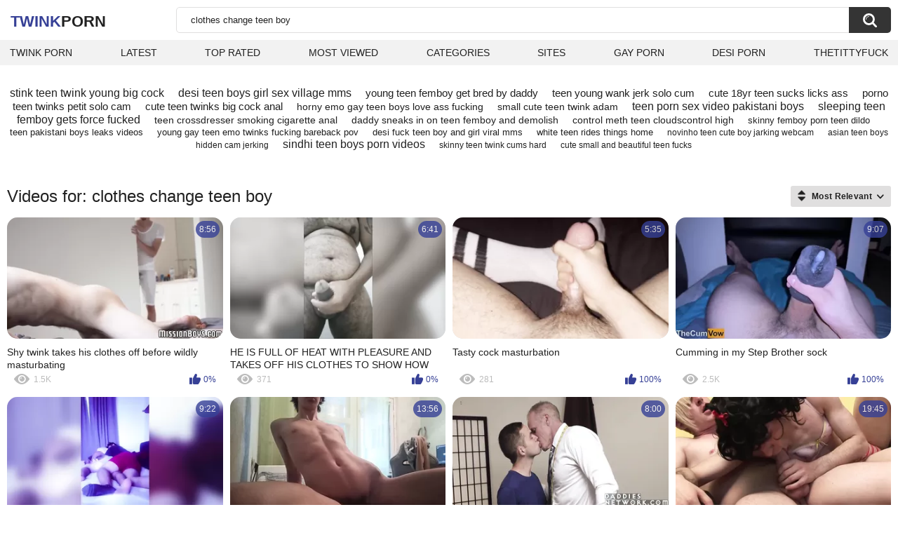

--- FILE ---
content_type: text/html; charset=utf-8
request_url: https://twinkporn.one/search/clothes-change-teen-boy/
body_size: 15465
content:
<!DOCTYPE html>
<html lang="en">
<head>
	<title>Clothes change teen boy twink porn videos</title>
	<meta http-equiv="Content-Type" content="text/html; charset=utf-8">
	<meta name="description" content="Full HD clothes change teen boy twink videos. Twink clothes change teen boy xxx clips and clothes change teen boy full movies in high quality">
	<meta name="keywords" content="clothes change teen boy">
	<meta name="viewport" content="width=device-width, initial-scale=1">
	<meta name="robots" content=”max-snippet:-1, max-image-preview:large, max-video-preview:-1">
	<link rel="apple-touch-icon" sizes="180x180" href="/apple-touch-icon.png">
	<link rel="icon" type="image/png" sizes="32x32" href="/favicon-32x32.png">
	<link rel="icon" type="image/png" sizes="16x16" href="/favicon-16x16.png">
	<link rel="manifest" href="/site.webmanifest">
	<link rel="icon" href="https://twinkporn.one/favicon.ico" type="image/x-icon">
	<link rel="shortcut icon" href="https://twinkporn.one/favicon.ico" type="image/x-icon">

	<link href="https://twinkporn.one/static/styles/all-responsive-white.css?v=1768837102" rel="stylesheet" type="text/css">
	<script>
		var pageContext = {
															loginUrl: 'https://twinkporn.one/login-required/',
			animation: '200'
		};
	</script>
			<link href="https://twinkporn.one/search/clothes-change-teen-boy/" rel="canonical">
	


</head>
<body>

<div class="container">
	<div class="header">
		<div class="header-inner">
			<div class="logo">
				<a href="https://twinkporn.one/" style="font-family: 'Assistant', sans-serif; text-align: center; padding: 0; text-decoration: none; transition: 0.15s ease; color: var(--hover); font-weight: bold; text-transform: uppercase; vertical-align: top; height: 30px; line-height: 30px; font-size: 22px; float: left; margin: 5px 0 0 5px;">Twink<span style="color: #212121;">Porn</span></a>
			</div>
			<div class="search">
				<form id="search_form" action="https://twinkporn.one/search/" method="get" data-url="https://twinkporn.one/search/%QUERY%/">
					<span class="search-button">Search</span>
					<div class="search-text"><input type="text" name="q" placeholder="Search" value="clothes change teen boy"></div>
				</form>
			</div>
		</div>
		<nav>
			<div class="navigation">
				<button class="button">
					<span class="icon">
						<span class="ico-bar"></span>
						<span class="ico-bar"></span>
						<span class="ico-bar"></span>
					</span>
				</button>
								<ul class="primary">
					<li >
						<a href="https://twinkporn.one/" id="item1">Twink Porn</a>
					</li>
					<li >
						<a href="https://twinkporn.one/latest-updates/" id="item2">Latest</a>
					</li>
					<li >
						<a href="https://twinkporn.one/top-rated/" id="item3">Top Rated</a>
					</li>
					<li >
						<a href="https://twinkporn.one/most-popular/" id="item4">Most Viewed</a>
					</li>
																<li >
							<a href="https://twinkporn.one/categories/" id="item6">Categories</a>
						</li>
																<li >
							<a href="https://twinkporn.one/sites/" id="item7">Sites</a>
						</li>
																																				<li>
							<a href="https://gay0day.com" title="gay porn">Gay Porn</a>
						</li>
						<li>
							<a href="https://desiporn.one" title="indian porn">Desi Porn</a>
						</li>
						<li>
							<a href="https://thetittyfuck.com" title="tits porn">thetittyfuck</a>
						</li>
				</ul>
			</div>
		</nav>
	</div>

<div class="content">
	<div class="main-content">
		<div class="main-container">
				<div class="box search-cloud">
								<a href="https://twinkporn.one/search/stink-teen-twink-young-big-cock/" style="font-size: 16px;">stink teen twink young big cock</a>
			&nbsp;&nbsp;&nbsp;
								<a href="https://twinkporn.one/search/desi-teen-boys-girl-sex-village-mms/" style="font-size: 16px;">desi teen boys girl sex village mms</a>
			&nbsp;&nbsp;&nbsp;
								<a href="https://twinkporn.one/search/young-teen-femboy-get-bred-by-daddy/" style="font-size: 15px;">young teen femboy get bred by daddy</a>
			&nbsp;&nbsp;&nbsp;
								<a href="https://twinkporn.one/search/teen-young-wank-jerk-solo-cum/" style="font-size: 15px;">teen young wank jerk solo cum</a>
			&nbsp;&nbsp;&nbsp;
								<a href="https://twinkporn.one/search/cute-18yr-teen-sucks-licks-ass/" style="font-size: 15px;">cute 18yr teen sucks licks ass</a>
			&nbsp;&nbsp;&nbsp;
								<a href="https://twinkporn.one/search/porno-teen-twinks-petit-solo-cam/" style="font-size: 15px;">porno teen twinks petit solo cam</a>
			&nbsp;&nbsp;&nbsp;
								<a href="https://twinkporn.one/search/cute-teen-twinks-big-cock-anal/" style="font-size: 15px;">cute teen twinks big cock anal</a>
			&nbsp;&nbsp;&nbsp;
								<a href="https://twinkporn.one/search/horny-emo-gay-teen-boys-love-ass-fucking/" style="font-size: 14px;">horny emo gay teen boys love ass fucking</a>
			&nbsp;&nbsp;&nbsp;
								<a href="https://twinkporn.one/search/small-cute-teen-twink-adam/" style="font-size: 14px;">small cute teen twink adam</a>
			&nbsp;&nbsp;&nbsp;
								<a href="https://twinkporn.one/search/teen-porn-sex-video-pakistani-boys/" style="font-size: 16px;">teen porn sex video pakistani boys</a>
			&nbsp;&nbsp;&nbsp;
								<a href="https://twinkporn.one/search/sleeping-teen-femboy-gets-force-fucked/" style="font-size: 16px;">sleeping teen femboy gets force fucked</a>
			&nbsp;&nbsp;&nbsp;
								<a href="https://twinkporn.one/search/teen-crossdresser-smoking-cigarette-anal/" style="font-size: 14px;">teen crossdresser smoking cigarette anal</a>
			&nbsp;&nbsp;&nbsp;
								<a href="https://twinkporn.one/search/daddy-sneaks-in-on-teen-femboy-and-demolish/" style="font-size: 14px;">daddy sneaks in on teen femboy and demolish</a>
			&nbsp;&nbsp;&nbsp;
								<a href="https://twinkporn.one/search/control-meth-teen-cloudscontrol-high/" style="font-size: 14px;">control meth teen cloudscontrol high</a>
			&nbsp;&nbsp;&nbsp;
								<a href="https://twinkporn.one/search/skinny-femboy-porn-teen-dildo/" style="font-size: 13px;">skinny femboy porn teen dildo</a>
			&nbsp;&nbsp;&nbsp;
								<a href="https://twinkporn.one/search/teen-pakistani-boys-leaks-videos/" style="font-size: 13px;">teen pakistani boys leaks videos</a>
			&nbsp;&nbsp;&nbsp;
								<a href="https://twinkporn.one/search/young-gay-teen-emo-twinks-fucking-bareback-pov/" style="font-size: 13px;">young gay teen emo twinks fucking bareback pov</a>
			&nbsp;&nbsp;&nbsp;
								<a href="https://twinkporn.one/search/desi-fuck-teen-boy-and-girl-viral-mms/" style="font-size: 13px;">desi fuck teen boy and girl viral mms</a>
			&nbsp;&nbsp;&nbsp;
								<a href="https://twinkporn.one/search/white-teen-rides-things-home/" style="font-size: 13px;">white teen rides things home</a>
			&nbsp;&nbsp;&nbsp;
								<a href="https://twinkporn.one/search/novinho-teen-cute-boy-jarking-webcam/" style="font-size: 12px;">novinho teen cute boy jarking webcam</a>
			&nbsp;&nbsp;&nbsp;
								<a href="https://twinkporn.one/search/asian-teen-boys-hidden-cam-jerking/" style="font-size: 12px;">asian teen boys hidden cam jerking</a>
			&nbsp;&nbsp;&nbsp;
								<a href="https://twinkporn.one/search/sindhi-teen-boys-porn-videos/" style="font-size: 16px;">sindhi teen boys porn videos</a>
			&nbsp;&nbsp;&nbsp;
								<a href="https://twinkporn.one/search/skinny-teen-twink-cums-hard/" style="font-size: 12px;">skinny teen twink cums hard</a>
			&nbsp;&nbsp;&nbsp;
								<a href="https://twinkporn.one/search/cute-small-and-beautiful-teen-fucks/" style="font-size: 12px;">cute small and beautiful teen fucks</a>
			&nbsp;&nbsp;&nbsp;
			</div>

			<div id="list_videos_videos_list_search_result">
		
	
				
	
		
					<div class="headline">
		<h1>			Videos for: clothes change teen boy		</h1>
		
																		<div class="sort">
						<span class="icon type-sort"></span>
						<strong>Most Relevant</strong>
						<ul id="list_videos_videos_list_search_result_sort_list">
																															<li>
										<a data-action="ajax" data-container-id="list_videos_videos_list_search_result_sort_list" data-block-id="list_videos_videos_list_search_result" data-parameters="q:clothes%20change%20teen%20boy;category_ids:;sort_by:post_date">Latest</a>
									</li>
																																<li>
										<a data-action="ajax" data-container-id="list_videos_videos_list_search_result_sort_list" data-block-id="list_videos_videos_list_search_result" data-parameters="q:clothes%20change%20teen%20boy;category_ids:;sort_by:video_viewed">Most Viewed</a>
									</li>
																																<li>
										<a data-action="ajax" data-container-id="list_videos_videos_list_search_result_sort_list" data-block-id="list_videos_videos_list_search_result" data-parameters="q:clothes%20change%20teen%20boy;category_ids:;sort_by:rating">Top Rated</a>
									</li>
																																<li>
										<a data-action="ajax" data-container-id="list_videos_videos_list_search_result_sort_list" data-block-id="list_videos_videos_list_search_result" data-parameters="q:clothes%20change%20teen%20boy;category_ids:;sort_by:duration">Longest</a>
									</li>
																																<li>
										<a data-action="ajax" data-container-id="list_videos_videos_list_search_result_sort_list" data-block-id="list_videos_videos_list_search_result" data-parameters="q:clothes%20change%20teen%20boy;category_ids:;sort_by:most_commented">Most Commented</a>
									</li>
																																<li>
										<a data-action="ajax" data-container-id="list_videos_videos_list_search_result_sort_list" data-block-id="list_videos_videos_list_search_result" data-parameters="q:clothes%20change%20teen%20boy;category_ids:;sort_by:most_favourited">Most Favorited</a>
									</li>
																					</ul>
					</div>
										</div>
<div class="box">
	<div class="list-videos">
		<div class="margin-fix" id="list_videos_videos_list_search_result_items">
															<div class="item   ">
						<a href="https://twinkporn.one/videos/9564/shy-twink-takes-his-clothes-off-before-wildly-masturbating/" title="Shy twink takes his clothes off before wildly masturbating" data-rt="1:2e642a3c45c4a2aafc6625608f6c3499:0:9564:1:" target="_blank">
							<div class="img">
																	<img class="thumb lazy-load" src="[data-uri]" data-original="https://twinkporn.one/contents/videos_screenshots/9000/9564/320x180/10.jpg" data-webp="https://twinkporn.one/contents/videos_screenshots/9000/9564/336x189/10.jpg" alt="Shy twink takes his clothes off before wildly masturbating"    width="320" height="180">
																																																	<div class="duration">8:56</div>
							</div>
							<strong class="title">
								Shy twink takes his clothes off before wildly masturbating
							</strong>
							<div class="wrap">
								<div class="views">1.5K</div>

																								<div class="rating positive">
									0%
								</div>

							</div>
						</a>
											</div>
									<div class="item   ">
						<a href="https://twinkporn.one/videos/12124/he-is-full-of-heat-with-pleasure-and-takes-off-his-clothes-to-show-how-much/" title="HE IS FULL OF HEAT WITH PLEASURE AND TAKES OFF HIS CLOTHES TO SHOW HOW MUCH" data-rt="2:2e642a3c45c4a2aafc6625608f6c3499:0:12124:1:" target="_blank">
							<div class="img">
																	<img class="thumb lazy-load" src="[data-uri]" data-original="https://twinkporn.one/contents/videos_screenshots/12000/12124/320x180/11.jpg" data-webp="https://twinkporn.one/contents/videos_screenshots/12000/12124/336x189/11.jpg" alt="HE IS FULL OF HEAT WITH PLEASURE AND TAKES OFF HIS CLOTHES TO SHOW HOW MUCH"    width="320" height="180">
																																																	<div class="duration">6:41</div>
							</div>
							<strong class="title">
								HE IS FULL OF HEAT WITH PLEASURE AND TAKES OFF HIS CLOTHES TO SHOW HOW MUCH
							</strong>
							<div class="wrap">
								<div class="views">371</div>

																								<div class="rating positive">
									0%
								</div>

							</div>
						</a>
											</div>
									<div class="item   ">
						<a href="https://twinkporn.one/videos/22179/tasty-cock-masturbation/" title="Tasty cock masturbation" data-rt="3:2e642a3c45c4a2aafc6625608f6c3499:0:22179:1:" target="_blank">
							<div class="img">
																	<img class="thumb lazy-load" src="[data-uri]" data-original="https://twinkporn.one/contents/videos_screenshots/22000/22179/320x180/14.jpg" data-webp="https://twinkporn.one/contents/videos_screenshots/22000/22179/336x189/14.jpg" alt="Tasty cock masturbation"    width="320" height="180">
																																																	<div class="duration">5:35</div>
							</div>
							<strong class="title">
								Tasty cock masturbation
							</strong>
							<div class="wrap">
								<div class="views">281</div>

																								<div class="rating positive">
									100%
								</div>

							</div>
						</a>
											</div>
									<div class="item   ">
						<a href="https://twinkporn.one/videos/14512/cumming-in-my-step-brother-sock/" title="Cumming in my Step Brother sock" data-rt="4:2e642a3c45c4a2aafc6625608f6c3499:0:14512:1:" target="_blank">
							<div class="img">
																	<img class="thumb lazy-load" src="[data-uri]" data-original="https://twinkporn.one/contents/videos_screenshots/14000/14512/320x180/15.jpg" data-webp="https://twinkporn.one/contents/videos_screenshots/14000/14512/336x189/15.jpg" alt="Cumming in my Step Brother sock"    width="320" height="180">
																																																	<div class="duration">9:07</div>
							</div>
							<strong class="title">
								Cumming in my Step Brother sock
							</strong>
							<div class="wrap">
								<div class="views">2.5K</div>

																								<div class="rating positive">
									100%
								</div>

							</div>
						</a>
											</div>
									<div class="item   ">
						<a href="https://twinkporn.one/videos/2043/my-straight-neighbor-lets-me-touch-him-and-take-off-his-pt1-clothes/" title="My straight neighbor lets me touch him and take off his pt1 clothes" data-rt="5:2e642a3c45c4a2aafc6625608f6c3499:0:2043:1:" target="_blank">
							<div class="img">
																	<img class="thumb lazy-load" src="[data-uri]" data-original="https://twinkporn.one/contents/videos_screenshots/2000/2043/320x180/2.jpg" data-webp="https://twinkporn.one/contents/videos_screenshots/2000/2043/336x189/2.jpg" alt="My straight neighbor lets me touch him and take off his pt1 clothes"    width="320" height="180">
																																																	<div class="duration">9:22</div>
							</div>
							<strong class="title">
								My straight neighbor lets me touch him and take off his pt1 clothes
							</strong>
							<div class="wrap">
								<div class="views">796</div>

																								<div class="rating positive">
									100%
								</div>

							</div>
						</a>
											</div>
									<div class="item   ">
						<a href="https://twinkporn.one/videos/9108/changed-into-women-s-clothes-and-stretched-anal/" title="Changed into women's clothes and stretched anal" data-rt="6:2e642a3c45c4a2aafc6625608f6c3499:0:9108:1:" target="_blank">
							<div class="img">
																	<img class="thumb lazy-load" src="[data-uri]" data-original="https://twinkporn.one/contents/videos_screenshots/9000/9108/320x180/15.jpg" data-webp="https://twinkporn.one/contents/videos_screenshots/9000/9108/336x189/15.jpg" alt="Changed into women's clothes and stretched anal"    width="320" height="180">
																																																	<div class="duration">13:56</div>
							</div>
							<strong class="title">
								Changed into women's clothes and stretched anal
							</strong>
							<div class="wrap">
								<div class="views">601</div>

																								<div class="rating positive">
									100%
								</div>

							</div>
						</a>
											</div>
									<div class="item   ">
						<a href="https://twinkporn.one/videos/24457/naughty-tailor-gets-his-clothes-stuffed-tied-up-by-twink/" title="Naughty Tailor Gets His Clothes Stuffed & Tied Up By Twink" data-rt="7:2e642a3c45c4a2aafc6625608f6c3499:2:24457:1:" target="_blank">
							<div class="img">
																	<img class="thumb lazy-load" src="[data-uri]" data-original="https://twinkporn.one/contents/videos_screenshots/24000/24457/320x180/2.jpg" data-webp="https://twinkporn.one/contents/videos_screenshots/24000/24457/336x189/2.jpg" alt="Naughty Tailor Gets His Clothes Stuffed & Tied Up By Twink"    width="320" height="180">
																																																	<div class="duration">8:00</div>
							</div>
							<strong class="title">
								Naughty Tailor Gets His Clothes Stuffed & Tied Up By Twink
							</strong>
							<div class="wrap">
								<div class="views">17</div>

																								<div class="rating positive">
									0%
								</div>

							</div>
						</a>
											</div>
									<div class="item   ">
						<a href="https://twinkporn.one/videos/10029/young-gay-likes-to-wear-women-clothes-to-make-his-friend-hot-with-it-then-fucked-hard/" title="Young gay likes to wear women clothes to make his friend hot with it, then fucked hard" data-rt="8:2e642a3c45c4a2aafc6625608f6c3499:0:10029:1:" target="_blank">
							<div class="img">
																	<img class="thumb lazy-load" src="[data-uri]" data-original="https://twinkporn.one/contents/videos_screenshots/10000/10029/320x180/3.jpg" data-webp="https://twinkporn.one/contents/videos_screenshots/10000/10029/336x189/3.jpg" alt="Young gay likes to wear women clothes to make his friend hot with it, then fucked hard"    width="320" height="180">
																																																	<div class="duration">19:45</div>
							</div>
							<strong class="title">
								Young gay likes to wear women clothes to make his friend hot with it, then fucked hard
							</strong>
							<div class="wrap">
								<div class="views">2.0K</div>

																								<div class="rating positive">
									100%
								</div>

							</div>
						</a>
											</div>
				
					<div class="item   ">
						<a href="https://twinkporn.one/videos/22058/enormous-big-teen-dick-muscle-boy/" title="Enormous big teen dick muscle boy" data-rt="9:2e642a3c45c4a2aafc6625608f6c3499:0:22058:1:" target="_blank">
							<div class="img">
																	<img class="thumb lazy-load" src="[data-uri]" data-original="https://twinkporn.one/contents/videos_screenshots/22000/22058/320x180/2.jpg" data-webp="https://twinkporn.one/contents/videos_screenshots/22000/22058/336x189/2.jpg" alt="Enormous big teen dick muscle boy"    width="320" height="180">
																																																	<div class="duration">5:26</div>
							</div>
							<strong class="title">
								Enormous big teen dick muscle boy
							</strong>
							<div class="wrap">
								<div class="views">985</div>

																								<div class="rating positive">
									0%
								</div>

							</div>
						</a>
											</div>
									<div class="item   ">
						<a href="https://twinkporn.one/videos/15964/gay-teen-cumming-in-public-bathroom/" title="Gay Teen Cumming in Public Bathroom" data-rt="10:2e642a3c45c4a2aafc6625608f6c3499:0:15964:1:" target="_blank">
							<div class="img">
																	<img class="thumb lazy-load" src="[data-uri]" data-original="https://twinkporn.one/contents/videos_screenshots/15000/15964/320x180/1.jpg" data-webp="https://twinkporn.one/contents/videos_screenshots/15000/15964/336x189/1.jpg" alt="Gay Teen Cumming in Public Bathroom"    width="320" height="180">
																																																	<div class="duration">6:00</div>
							</div>
							<strong class="title">
								Gay Teen Cumming in Public Bathroom
							</strong>
							<div class="wrap">
								<div class="views">2.4K</div>

																								<div class="rating positive">
									100%
								</div>

							</div>
						</a>
											</div>
									<div class="item   ">
						<a href="https://twinkporn.one/videos/19787/teen-sisy-out-in-the-woods/" title="Teen sisy out in the woods :)" data-rt="11:2e642a3c45c4a2aafc6625608f6c3499:0:19787:1:" target="_blank">
							<div class="img">
																	<img class="thumb lazy-load" src="[data-uri]" data-original="https://twinkporn.one/contents/videos_screenshots/19000/19787/320x180/13.jpg" data-webp="https://twinkporn.one/contents/videos_screenshots/19000/19787/336x189/13.jpg" alt="Teen sisy out in the woods :)"    width="320" height="180">
																																																	<div class="duration">9:42</div>
							</div>
							<strong class="title">
								Teen sisy out in the woods :)
							</strong>
							<div class="wrap">
								<div class="views">759</div>

																								<div class="rating positive">
									0%
								</div>

							</div>
						</a>
											</div>
									<div class="item   ">
						<a href="https://twinkporn.one/videos/20871/femboy-boy-uses-lingerie-to-seduce-his-subscribers/" title="Femboy boy uses lingerie to seduce his subscribers" data-rt="12:2e642a3c45c4a2aafc6625608f6c3499:0:20871:1:" target="_blank">
							<div class="img">
																	<img class="thumb lazy-load" src="[data-uri]" data-original="https://twinkporn.one/contents/videos_screenshots/20000/20871/320x180/13.jpg" data-webp="https://twinkporn.one/contents/videos_screenshots/20000/20871/336x189/13.jpg" alt="Femboy boy uses lingerie to seduce his subscribers"    width="320" height="180">
																																																	<div class="duration">6:32</div>
							</div>
							<strong class="title">
								Femboy boy uses lingerie to seduce his subscribers
							</strong>
							<div class="wrap">
								<div class="views">368</div>

																								<div class="rating positive">
									0%
								</div>

							</div>
						</a>
											</div>
									<div class="item   ">
						<a href="https://twinkporn.one/videos/22872/harry-jen-gay-moaning-bareback-pov-fuck-with-massive-load-cum/" title="Harry_jen Gay Moaning Bareback POV Fuck with Massive Load Cum" data-rt="13:2e642a3c45c4a2aafc6625608f6c3499:0:22872:1:" target="_blank">
							<div class="img">
																	<img class="thumb lazy-load" src="[data-uri]" data-original="https://twinkporn.one/contents/videos_screenshots/22000/22872/320x180/11.jpg" data-webp="https://twinkporn.one/contents/videos_screenshots/22000/22872/336x189/11.jpg" alt="Harry_jen Gay Moaning Bareback POV Fuck with Massive Load Cum"    width="320" height="180">
																																																	<div class="duration">8:50</div>
							</div>
							<strong class="title">
								Harry_jen Gay Moaning Bareback POV Fuck with Massive Load Cum
							</strong>
							<div class="wrap">
								<div class="views">355</div>

																								<div class="rating positive">
									0%
								</div>

							</div>
						</a>
											</div>
									<div class="item   ">
						<a href="https://twinkporn.one/videos/17035/close-up-condom-masturbation-filling-with-cum/" title="CLOSE UP: Condom Masturbation + Filling with Cum" data-rt="14:2e642a3c45c4a2aafc6625608f6c3499:0:17035:1:" target="_blank">
							<div class="img">
																	<img class="thumb lazy-load" src="[data-uri]" data-original="https://twinkporn.one/contents/videos_screenshots/17000/17035/320x180/15.jpg" data-webp="https://twinkporn.one/contents/videos_screenshots/17000/17035/336x189/15.jpg" alt="CLOSE UP: Condom Masturbation + Filling with Cum"    width="320" height="180">
																																																	<div class="duration">5:42</div>
							</div>
							<strong class="title">
								CLOSE UP: Condom Masturbation + Filling with Cum
							</strong>
							<div class="wrap">
								<div class="views">1.4K</div>

																								<div class="rating positive">
									100%
								</div>

							</div>
						</a>
											</div>
									<div class="item   ">
						<a href="https://twinkporn.one/videos/19464/pov-you-worship-my-cock-and-ass/" title="POV You Worship My Cock and Ass" data-rt="15:2e642a3c45c4a2aafc6625608f6c3499:0:19464:1:" target="_blank">
							<div class="img">
																	<img class="thumb lazy-load" src="[data-uri]" data-original="https://twinkporn.one/contents/videos_screenshots/19000/19464/320x180/11.jpg" data-webp="https://twinkporn.one/contents/videos_screenshots/19000/19464/336x189/11.jpg" alt="POV You Worship My Cock and Ass"    width="320" height="180">
																																																	<div class="duration">8:07</div>
							</div>
							<strong class="title">
								POV You Worship My Cock and Ass
							</strong>
							<div class="wrap">
								<div class="views">986</div>

																								<div class="rating positive">
									100%
								</div>

							</div>
						</a>
											</div>
									<div class="item   ">
						<a href="https://twinkporn.one/videos/7932/latin-twinks-barebacking-threesome/" title="Latin Twinks Barebacking Threesome" data-rt="16:2e642a3c45c4a2aafc6625608f6c3499:0:7932:1:" target="_blank">
							<div class="img">
																	<img class="thumb lazy-load" src="[data-uri]" data-original="https://twinkporn.one/contents/videos_screenshots/7000/7932/320x180/8.jpg" data-webp="https://twinkporn.one/contents/videos_screenshots/7000/7932/336x189/8.jpg" alt="Latin Twinks Barebacking Threesome"    width="320" height="180">
																																																	<div class="duration">8:01</div>
							</div>
							<strong class="title">
								Latin Twinks Barebacking Threesome
							</strong>
							<div class="wrap">
								<div class="views">3.2K</div>

																								<div class="rating positive">
									100%
								</div>

							</div>
						</a>
											</div>
									<div class="item   ">
						<a href="https://twinkporn.one/videos/8783/take-a-shower-with-me-twink-taking-a-shower/" title="Take a shower with me - Twink taking a shower" data-rt="17:2e642a3c45c4a2aafc6625608f6c3499:0:8783:1:" target="_blank">
							<div class="img">
																	<img class="thumb lazy-load" src="[data-uri]" data-original="https://twinkporn.one/contents/videos_screenshots/8000/8783/320x180/11.jpg" data-webp="https://twinkporn.one/contents/videos_screenshots/8000/8783/336x189/11.jpg" alt="Take a shower with me - Twink taking a shower"    width="320" height="180">
																																																	<div class="duration">13:03</div>
							</div>
							<strong class="title">
								Take a shower with me - Twink taking a shower
							</strong>
							<div class="wrap">
								<div class="views">2.9K</div>

																								<div class="rating positive">
									91%
								</div>

							</div>
						</a>
											</div>
									<div class="item   ">
						<a href="https://twinkporn.one/videos/14390/hot-chubby-teen-fucking-sex-toy-and-cum/" title="Hot chubby teen fucking sex toy and cum." data-rt="18:2e642a3c45c4a2aafc6625608f6c3499:0:14390:1:" target="_blank">
							<div class="img">
																	<img class="thumb lazy-load" src="[data-uri]" data-original="https://twinkporn.one/contents/videos_screenshots/14000/14390/320x180/7.jpg" data-webp="https://twinkporn.one/contents/videos_screenshots/14000/14390/336x189/7.jpg" alt="Hot chubby teen fucking sex toy and cum."    width="320" height="180">
																																																	<div class="duration">2:03</div>
							</div>
							<strong class="title">
								Hot chubby teen fucking sex toy and cum.
							</strong>
							<div class="wrap">
								<div class="views">987</div>

																								<div class="rating positive">
									0%
								</div>

							</div>
						</a>
											</div>
									<div class="item   ">
						<a href="https://twinkporn.one/videos/5070/latin-twinks-ricky-and-samir-bareback/" title="Latin Twinks Ricky and Samir Bareback" data-rt="19:2e642a3c45c4a2aafc6625608f6c3499:0:5070:1:" target="_blank">
							<div class="img">
																	<img class="thumb lazy-load" src="[data-uri]" data-original="https://twinkporn.one/contents/videos_screenshots/5000/5070/320x180/5.jpg" data-webp="https://twinkporn.one/contents/videos_screenshots/5000/5070/336x189/5.jpg" alt="Latin Twinks Ricky and Samir Bareback"    width="320" height="180">
																																																	<div class="duration">8:01</div>
							</div>
							<strong class="title">
								Latin Twinks Ricky and Samir Bareback
							</strong>
							<div class="wrap">
								<div class="views">2.8K</div>

																								<div class="rating positive">
									80%
								</div>

							</div>
						</a>
											</div>
									<div class="item   ">
						<a href="https://twinkporn.one/videos/14515/moaning-intense-orgasm-cum-explosion/" title="Moaning + Intense Orgasm + Cum EXPLOSION" data-rt="20:2e642a3c45c4a2aafc6625608f6c3499:0:14515:1:" target="_blank">
							<div class="img">
																	<img class="thumb lazy-load" src="[data-uri]" data-original="https://twinkporn.one/contents/videos_screenshots/14000/14515/320x180/10.jpg" data-webp="https://twinkporn.one/contents/videos_screenshots/14000/14515/336x189/10.jpg" alt="Moaning + Intense Orgasm + Cum EXPLOSION"    width="320" height="180">
																																																	<div class="duration">7:52</div>
							</div>
							<strong class="title">
								Moaning + Intense Orgasm + Cum EXPLOSION
							</strong>
							<div class="wrap">
								<div class="views">1.7K</div>

																								<div class="rating positive">
									100%
								</div>

							</div>
						</a>
											</div>
									<div class="item   ">
						<a href="https://twinkporn.one/videos/11928/a-shy-18-year-old-boy-with-a-good-body-masturbates-in-his-room-part-1/" title="A shy 18 year old boy with a good body masturbates in his room. Part 1" data-rt="21:2e642a3c45c4a2aafc6625608f6c3499:0:11928:1:" target="_blank">
							<div class="img">
																	<img class="thumb lazy-load" src="[data-uri]" data-original="https://twinkporn.one/contents/videos_screenshots/11000/11928/320x180/5.jpg" data-webp="https://twinkporn.one/contents/videos_screenshots/11000/11928/336x189/5.jpg" alt="A shy 18 year old boy with a good body masturbates in his room. Part 1"    width="320" height="180">
																																																	<div class="duration">7:10</div>
							</div>
							<strong class="title">
								A shy 18 year old boy with a good body masturbates in his room. Part 1
							</strong>
							<div class="wrap">
								<div class="views">5.2K</div>

																								<div class="rating positive">
									100%
								</div>

							</div>
						</a>
											</div>
									<div class="item   ">
						<a href="https://twinkporn.one/videos/14032/jump-on-jake-bb-orgy/" title="Jump on Jake BB Orgy!" data-rt="22:2e642a3c45c4a2aafc6625608f6c3499:0:14032:1:" target="_blank">
							<div class="img">
																	<img class="thumb lazy-load" src="[data-uri]" data-original="https://twinkporn.one/contents/videos_screenshots/14000/14032/320x180/8.jpg" data-webp="https://twinkporn.one/contents/videos_screenshots/14000/14032/336x189/8.jpg" alt="Jump on Jake BB Orgy!"    width="320" height="180">
																																																	<div class="duration">11:45</div>
							</div>
							<strong class="title">
								Jump on Jake BB Orgy!
							</strong>
							<div class="wrap">
								<div class="views">6.7K</div>

																								<div class="rating positive">
									80%
								</div>

							</div>
						</a>
											</div>
									<div class="item   ">
						<a href="https://twinkporn.one/videos/5292/latin-twinks-eduardo-and-tito-bareback/" title="Latin Twinks Eduardo and Tito Bareback" data-rt="23:2e642a3c45c4a2aafc6625608f6c3499:0:5292:1:" target="_blank">
							<div class="img">
																	<img class="thumb lazy-load" src="[data-uri]" data-original="https://twinkporn.one/contents/videos_screenshots/5000/5292/320x180/2.jpg" data-webp="https://twinkporn.one/contents/videos_screenshots/5000/5292/336x189/2.jpg" alt="Latin Twinks Eduardo and Tito Bareback"    width="320" height="180">
																																																	<div class="duration">8:01</div>
							</div>
							<strong class="title">
								Latin Twinks Eduardo and Tito Bareback
							</strong>
							<div class="wrap">
								<div class="views">1.3K</div>

																								<div class="rating positive">
									100%
								</div>

							</div>
						</a>
											</div>
									<div class="item   ">
						<a href="https://twinkporn.one/videos/8789/fucking-at-work-with-a-strange-guy-who-has-a-huge-black-cock/" title="Fucking at work with a strange guy who has a huge black cock" data-rt="24:2e642a3c45c4a2aafc6625608f6c3499:0:8789:1:" target="_blank">
							<div class="img">
																	<img class="thumb lazy-load" src="[data-uri]" data-original="https://twinkporn.one/contents/videos_screenshots/8000/8789/320x180/1.jpg" data-webp="https://twinkporn.one/contents/videos_screenshots/8000/8789/336x189/1.jpg" alt="Fucking at work with a strange guy who has a huge black cock"    width="320" height="180">
																																																	<div class="duration">5:07</div>
							</div>
							<strong class="title">
								Fucking at work with a strange guy who has a huge black cock
							</strong>
							<div class="wrap">
								<div class="views">2.6K</div>

																								<div class="rating positive">
									100%
								</div>

							</div>
						</a>
											</div>
									<div class="item   ">
						<a href="https://twinkporn.one/videos/10293/cumshot-compilation-11-15-loads/" title="Cumshot Compilation #11 - 15 Loads" data-rt="25:2e642a3c45c4a2aafc6625608f6c3499:0:10293:1:" target="_blank">
							<div class="img">
																	<img class="thumb lazy-load" src="[data-uri]" data-original="https://twinkporn.one/contents/videos_screenshots/10000/10293/320x180/2.jpg" data-webp="https://twinkporn.one/contents/videos_screenshots/10000/10293/336x189/2.jpg" alt="Cumshot Compilation #11 - 15 Loads"    width="320" height="180">
																																																	<div class="duration">5:03</div>
							</div>
							<strong class="title">
								Cumshot Compilation #11 - 15 Loads
							</strong>
							<div class="wrap">
								<div class="views">2.3K</div>

																								<div class="rating positive">
									100%
								</div>

							</div>
						</a>
											</div>
									<div class="item   ">
						<a href="https://twinkporn.one/videos/13679/teen-whore-showing-his-small-cock-for-daddy/" title="Teen whore showing his small cock for daddy" data-rt="26:2e642a3c45c4a2aafc6625608f6c3499:0:13679:1:" target="_blank">
							<div class="img">
																	<img class="thumb lazy-load" src="[data-uri]" data-original="https://twinkporn.one/contents/videos_screenshots/13000/13679/320x180/6.jpg" data-webp="https://twinkporn.one/contents/videos_screenshots/13000/13679/336x189/6.jpg" alt="Teen whore showing his small cock for daddy"    width="320" height="180">
																																																	<div class="duration">1:00</div>
							</div>
							<strong class="title">
								Teen whore showing his small cock for daddy
							</strong>
							<div class="wrap">
								<div class="views">4.6K</div>

																								<div class="rating positive">
									80%
								</div>

							</div>
						</a>
											</div>
									<div class="item   ">
						<a href="https://twinkporn.one/videos/2902/gay-teen-fisting-myself/" title="Gay teen fisting myself" data-rt="27:2e642a3c45c4a2aafc6625608f6c3499:0:2902:1:" target="_blank">
							<div class="img">
																	<img class="thumb lazy-load" src="[data-uri]" data-original="https://twinkporn.one/contents/videos_screenshots/2000/2902/320x180/7.jpg" data-webp="https://twinkporn.one/contents/videos_screenshots/2000/2902/336x189/7.jpg" alt="Gay teen fisting myself"    width="320" height="180">
																																																	<div class="duration">4:55</div>
							</div>
							<strong class="title">
								Gay teen fisting myself
							</strong>
							<div class="wrap">
								<div class="views">906</div>

																								<div class="rating positive">
									100%
								</div>

							</div>
						</a>
											</div>
									<div class="item   ">
						<a href="https://twinkporn.one/videos/7595/this-teen-has-fun-with-his-sex-toys/" title="THIS TEEN HAS FUN WITH HIS SEX TOYS" data-rt="28:2e642a3c45c4a2aafc6625608f6c3499:0:7595:1:" target="_blank">
							<div class="img">
																	<img class="thumb lazy-load" src="[data-uri]" data-original="https://twinkporn.one/contents/videos_screenshots/7000/7595/320x180/6.jpg" data-webp="https://twinkporn.one/contents/videos_screenshots/7000/7595/336x189/6.jpg" alt="THIS TEEN HAS FUN WITH HIS SEX TOYS"    width="320" height="180">
																																																	<div class="duration">7:30</div>
							</div>
							<strong class="title">
								THIS TEEN HAS FUN WITH HIS SEX TOYS
							</strong>
							<div class="wrap">
								<div class="views">1.1K</div>

																								<div class="rating positive">
									100%
								</div>

							</div>
						</a>
											</div>
									<div class="item   ">
						<a href="https://twinkporn.one/videos/1237/college-teen-jerks-off/" title="College Teen Jerks Off" data-rt="29:2e642a3c45c4a2aafc6625608f6c3499:0:1237:1:" target="_blank">
							<div class="img">
																	<img class="thumb lazy-load" src="[data-uri]" data-original="https://twinkporn.one/contents/videos_screenshots/1000/1237/320x180/2.jpg" data-webp="https://twinkporn.one/contents/videos_screenshots/1000/1237/336x189/2.jpg" alt="College Teen Jerks Off"    width="320" height="180">
																																																	<div class="duration">9:49</div>
							</div>
							<strong class="title">
								College Teen Jerks Off
							</strong>
							<div class="wrap">
								<div class="views">2.6K</div>

																								<div class="rating positive">
									100%
								</div>

							</div>
						</a>
											</div>
									<div class="item   ">
						<a href="https://twinkporn.one/videos/4521/uncut-teen-boy-cums-twice-in-a-row/" title="Uncut Teen Boy Cums Twice In A Row" data-rt="30:2e642a3c45c4a2aafc6625608f6c3499:0:4521:1:" target="_blank">
							<div class="img">
																	<img class="thumb lazy-load" src="[data-uri]" data-original="https://twinkporn.one/contents/videos_screenshots/4000/4521/320x180/7.jpg" data-webp="https://twinkporn.one/contents/videos_screenshots/4000/4521/336x189/7.jpg" alt="Uncut Teen Boy Cums Twice In A Row"    width="320" height="180">
																																																	<div class="duration">11:55</div>
							</div>
							<strong class="title">
								Uncut Teen Boy Cums Twice In A Row
							</strong>
							<div class="wrap">
								<div class="views">1.1K</div>

																								<div class="rating positive">
									100%
								</div>

							</div>
						</a>
											</div>
									<div class="item   ">
						<a href="https://twinkporn.one/videos/6911/teen-jerk-off-in-bathroom-no-cum/" title="Teen Jerk Off in Bathroom [No Cum]" data-rt="31:2e642a3c45c4a2aafc6625608f6c3499:0:6911:1:" target="_blank">
							<div class="img">
																	<img class="thumb lazy-load" src="[data-uri]" data-original="https://twinkporn.one/contents/videos_screenshots/6000/6911/320x180/12.jpg" data-webp="https://twinkporn.one/contents/videos_screenshots/6000/6911/336x189/12.jpg" alt="Teen Jerk Off in Bathroom [No Cum]"    width="320" height="180">
																																																	<div class="duration">7:07</div>
							</div>
							<strong class="title">
								Teen Jerk Off in Bathroom [No Cum]
							</strong>
							<div class="wrap">
								<div class="views">773</div>

																								<div class="rating positive">
									0%
								</div>

							</div>
						</a>
											</div>
									<div class="item   ">
						<a href="https://twinkporn.one/videos/18003/teen-boy-masturbate-6/" title="Teen Boy Masturbate 6" data-rt="32:2e642a3c45c4a2aafc6625608f6c3499:0:18003:1:" target="_blank">
							<div class="img">
																	<img class="thumb lazy-load" src="[data-uri]" data-original="https://twinkporn.one/contents/videos_screenshots/18000/18003/320x180/14.jpg" data-webp="https://twinkporn.one/contents/videos_screenshots/18000/18003/336x189/14.jpg" alt="Teen Boy Masturbate 6"    width="320" height="180">
																																																	<div class="duration">5:52</div>
							</div>
							<strong class="title">
								Teen Boy Masturbate 6
							</strong>
							<div class="wrap">
								<div class="views">243</div>

																								<div class="rating positive">
									100%
								</div>

							</div>
						</a>
											</div>
									<div class="item   ">
						<a href="https://twinkporn.one/videos/23748/teen-jerking-off-in-the-morning/" title="Teen jerking off in the morning" data-rt="33:2e642a3c45c4a2aafc6625608f6c3499:0:23748:1:" target="_blank">
							<div class="img">
																	<img class="thumb lazy-load" src="[data-uri]" data-original="https://twinkporn.one/contents/videos_screenshots/23000/23748/320x180/10.jpg" data-webp="https://twinkporn.one/contents/videos_screenshots/23000/23748/336x189/10.jpg" alt="Teen jerking off in the morning"    width="320" height="180">
																																																	<div class="duration">3:34</div>
							</div>
							<strong class="title">
								Teen jerking off in the morning
							</strong>
							<div class="wrap">
								<div class="views">1.5K</div>

																								<div class="rating positive">
									100%
								</div>

							</div>
						</a>
											</div>
									<div class="item   ">
						<a href="https://twinkporn.one/videos/22276/latin-boys-daniel-and-isaias-fucking/" title="Latin Boys Daniel and Isaias Fucking" data-rt="34:2e642a3c45c4a2aafc6625608f6c3499:0:22276:1:" target="_blank">
							<div class="img">
																	<img class="thumb lazy-load" src="[data-uri]" data-original="https://twinkporn.one/contents/videos_screenshots/22000/22276/320x180/11.jpg" data-webp="https://twinkporn.one/contents/videos_screenshots/22000/22276/336x189/11.jpg" alt="Latin Boys Daniel and Isaias Fucking"    width="320" height="180">
																																																	<div class="duration">8:00</div>
							</div>
							<strong class="title">
								Latin Boys Daniel and Isaias Fucking
							</strong>
							<div class="wrap">
								<div class="views">1.7K</div>

																								<div class="rating positive">
									100%
								</div>

							</div>
						</a>
											</div>
									<div class="item   ">
						<a href="https://twinkporn.one/videos/1157/fit-teen-showing-his-body-compilation/" title="Fit teen showing his body compilation" data-rt="35:2e642a3c45c4a2aafc6625608f6c3499:0:1157:1:" target="_blank">
							<div class="img">
																	<img class="thumb lazy-load" src="[data-uri]" data-original="https://twinkporn.one/contents/videos_screenshots/1000/1157/320x180/1.jpg" data-webp="https://twinkporn.one/contents/videos_screenshots/1000/1157/336x189/1.jpg" alt="Fit teen showing his body compilation"    width="320" height="180">
																																																	<div class="duration">4:58</div>
							</div>
							<strong class="title">
								Fit teen showing his body compilation
							</strong>
							<div class="wrap">
								<div class="views">1.8K</div>

																								<div class="rating positive">
									71%
								</div>

							</div>
						</a>
											</div>
									<div class="item   ">
						<a href="https://twinkporn.one/videos/2225/hairy-teen-gets-cum-on-his-face-and-chest/" title="Hairy Teen Gets Cum On His Face And Chest" data-rt="36:2e642a3c45c4a2aafc6625608f6c3499:0:2225:1:" target="_blank">
							<div class="img">
																	<img class="thumb lazy-load" src="[data-uri]" data-original="https://twinkporn.one/contents/videos_screenshots/2000/2225/320x180/6.jpg" data-webp="https://twinkporn.one/contents/videos_screenshots/2000/2225/336x189/6.jpg" alt="Hairy Teen Gets Cum On His Face And Chest"    width="320" height="180">
																																																	<div class="duration">6:46</div>
							</div>
							<strong class="title">
								Hairy Teen Gets Cum On His Face And Chest
							</strong>
							<div class="wrap">
								<div class="views">2.7K</div>

																								<div class="rating positive">
									91%
								</div>

							</div>
						</a>
											</div>
									<div class="item   ">
						<a href="https://twinkporn.one/videos/2482/teen-femboy-using-vibrstors-and-cums/" title="Teen femboy using vibrstors and cums" data-rt="37:2e642a3c45c4a2aafc6625608f6c3499:0:2482:1:" target="_blank">
							<div class="img">
																	<img class="thumb lazy-load" src="[data-uri]" data-original="https://twinkporn.one/contents/videos_screenshots/2000/2482/320x180/14.jpg" data-webp="https://twinkporn.one/contents/videos_screenshots/2000/2482/336x189/14.jpg" alt="Teen femboy using vibrstors and cums"    width="320" height="180">
																																																	<div class="duration">6:00</div>
							</div>
							<strong class="title">
								Teen femboy using vibrstors and cums
							</strong>
							<div class="wrap">
								<div class="views">1.8K</div>

																								<div class="rating positive">
									100%
								</div>

							</div>
						</a>
											</div>
									<div class="item   ">
						<a href="https://twinkporn.one/videos/5411/teen-jerks-off-and-blows-a-load/" title="Teen jerks off and blows a load" data-rt="38:2e642a3c45c4a2aafc6625608f6c3499:0:5411:1:" target="_blank">
							<div class="img">
																	<img class="thumb lazy-load" src="[data-uri]" data-original="https://twinkporn.one/contents/videos_screenshots/5000/5411/320x180/3.jpg" data-webp="https://twinkporn.one/contents/videos_screenshots/5000/5411/336x189/3.jpg" alt="Teen jerks off and blows a load"    width="320" height="180">
																																																	<div class="duration">5:30</div>
							</div>
							<strong class="title">
								Teen jerks off and blows a load
							</strong>
							<div class="wrap">
								<div class="views">871</div>

																								<div class="rating positive">
									100%
								</div>

							</div>
						</a>
											</div>
									<div class="item   ">
						<a href="https://twinkporn.one/videos/6803/teen-edges-big-dick-twink/" title="Teen Edges Big Dick Twink" data-rt="39:2e642a3c45c4a2aafc6625608f6c3499:0:6803:1:" target="_blank">
							<div class="img">
																	<img class="thumb lazy-load" src="[data-uri]" data-original="https://twinkporn.one/contents/videos_screenshots/6000/6803/320x180/3.jpg" data-webp="https://twinkporn.one/contents/videos_screenshots/6000/6803/336x189/3.jpg" alt="Teen Edges Big Dick Twink"    width="320" height="180">
																																																	<div class="duration">9:59</div>
							</div>
							<strong class="title">
								Teen Edges Big Dick Twink
							</strong>
							<div class="wrap">
								<div class="views">3.5K</div>

																								<div class="rating positive">
									0%
								</div>

							</div>
						</a>
											</div>
									<div class="item   ">
						<a href="https://twinkporn.one/videos/10046/smooth-teen-camboy-ass-play-and-cum/" title="Smooth Teen Camboy Ass Play And Cum" data-rt="40:2e642a3c45c4a2aafc6625608f6c3499:0:10046:1:" target="_blank">
							<div class="img">
																	<img class="thumb lazy-load" src="[data-uri]" data-original="https://twinkporn.one/contents/videos_screenshots/10000/10046/320x180/9.jpg" data-webp="https://twinkporn.one/contents/videos_screenshots/10000/10046/336x189/9.jpg" alt="Smooth Teen Camboy Ass Play And Cum"    width="320" height="180">
																																																	<div class="duration">8:06</div>
							</div>
							<strong class="title">
								Smooth Teen Camboy Ass Play And Cum
							</strong>
							<div class="wrap">
								<div class="views">478</div>

																								<div class="rating positive">
									100%
								</div>

							</div>
						</a>
											</div>
									<div class="item   ">
						<a href="https://twinkporn.one/videos/10348/teen-boy-strip-and-assplay-mattieboyofficial/" title="teen Boy Strip and Assplay - MattieBoyOfficial" data-rt="41:2e642a3c45c4a2aafc6625608f6c3499:0:10348:1:" target="_blank">
							<div class="img">
																	<img class="thumb lazy-load" src="[data-uri]" data-original="https://twinkporn.one/contents/videos_screenshots/10000/10348/320x180/14.jpg" data-webp="https://twinkporn.one/contents/videos_screenshots/10000/10348/336x189/14.jpg" alt="teen Boy Strip and Assplay - MattieBoyOfficial"    width="320" height="180">
																																																	<div class="duration">8:33</div>
							</div>
							<strong class="title">
								teen Boy Strip and Assplay - MattieBoyOfficial
							</strong>
							<div class="wrap">
								<div class="views">762</div>

																								<div class="rating positive">
									100%
								</div>

							</div>
						</a>
											</div>
									<div class="item   ">
						<a href="https://twinkporn.one/videos/10978/gay-gay-teen-hits-himself-with-a-belt-in-the-eggs/" title="gay Gay teen hits himself with a belt in the Eggs" data-rt="42:2e642a3c45c4a2aafc6625608f6c3499:0:10978:1:" target="_blank">
							<div class="img">
																	<img class="thumb lazy-load" src="[data-uri]" data-original="https://twinkporn.one/contents/videos_screenshots/10000/10978/320x180/12.jpg" data-webp="https://twinkporn.one/contents/videos_screenshots/10000/10978/336x189/12.jpg" alt="gay Gay teen hits himself with a belt in the Eggs"    width="320" height="180">
																																																	<div class="duration">7:01</div>
							</div>
							<strong class="title">
								gay Gay teen hits himself with a belt in the Eggs
							</strong>
							<div class="wrap">
								<div class="views">343</div>

																								<div class="rating positive">
									100%
								</div>

							</div>
						</a>
											</div>
									<div class="item   ">
						<a href="https://twinkporn.one/videos/14584/indian-teen-boy-cumshot-in-public/" title="Indian teen boy cumshot in public" data-rt="43:2e642a3c45c4a2aafc6625608f6c3499:0:14584:1:" target="_blank">
							<div class="img">
																	<img class="thumb lazy-load" src="[data-uri]" data-original="https://twinkporn.one/contents/videos_screenshots/14000/14584/320x180/8.jpg" data-webp="https://twinkporn.one/contents/videos_screenshots/14000/14584/336x189/8.jpg" alt="Indian teen boy cumshot in public"    width="320" height="180">
																																																	<div class="duration">2:11</div>
							</div>
							<strong class="title">
								Indian teen boy cumshot in public
							</strong>
							<div class="wrap">
								<div class="views">4.7K</div>

																								<div class="rating positive">
									83%
								</div>

							</div>
						</a>
											</div>
									<div class="item   ">
						<a href="https://twinkporn.one/videos/14910/indian-teen-gay-boys-fucking-big-ass/" title="Indian teen gay boys fucking big ass" data-rt="44:2e642a3c45c4a2aafc6625608f6c3499:0:14910:1:" target="_blank">
							<div class="img">
																	<img class="thumb lazy-load" src="[data-uri]" data-original="https://twinkporn.one/contents/videos_screenshots/14000/14910/320x180/12.jpg" data-webp="https://twinkporn.one/contents/videos_screenshots/14000/14910/336x189/12.jpg" alt="Indian teen gay boys fucking big ass"    width="320" height="180">
																																																	<div class="duration">2:04</div>
							</div>
							<strong class="title">
								Indian teen gay boys fucking big ass
							</strong>
							<div class="wrap">
								<div class="views">16K</div>

																								<div class="rating positive">
									77%
								</div>

							</div>
						</a>
											</div>
									<div class="item   ">
						<a href="https://twinkporn.one/videos/19368/nice-bareback-with-teen-twink/" title="Nice Bareback with Teen Twink" data-rt="45:2e642a3c45c4a2aafc6625608f6c3499:0:19368:1:" target="_blank">
							<div class="img">
																	<img class="thumb lazy-load" src="[data-uri]" data-original="https://twinkporn.one/contents/videos_screenshots/19000/19368/320x180/9.jpg" data-webp="https://twinkporn.one/contents/videos_screenshots/19000/19368/336x189/9.jpg" alt="Nice Bareback with Teen Twink"    width="320" height="180">
																																																	<div class="duration">7:04</div>
							</div>
							<strong class="title">
								Nice Bareback with Teen Twink
							</strong>
							<div class="wrap">
								<div class="views">1.4K</div>

																								<div class="rating positive">
									66%
								</div>

							</div>
						</a>
											</div>
									<div class="item   ">
						<a href="https://twinkporn.one/videos/20764/teen-boys-fuck-and-cum-on-webcam/" title="Teen boys fuck and cum on webcam" data-rt="46:2e642a3c45c4a2aafc6625608f6c3499:0:20764:1:" target="_blank">
							<div class="img">
																	<img class="thumb lazy-load" src="[data-uri]" data-original="https://twinkporn.one/contents/videos_screenshots/20000/20764/320x180/2.jpg" data-webp="https://twinkporn.one/contents/videos_screenshots/20000/20764/336x189/2.jpg" alt="Teen boys fuck and cum on webcam"    width="320" height="180">
																																																	<div class="duration">7:27</div>
							</div>
							<strong class="title">
								Teen boys fuck and cum on webcam
							</strong>
							<div class="wrap">
								<div class="views">3.1K</div>

																								<div class="rating positive">
									83%
								</div>

							</div>
						</a>
											</div>
									<div class="item   ">
						<a href="https://twinkporn.one/videos/23820/hot-skinny-sissy-teen-wants-to-get-fucked/" title="Hot skinny Sissy teen wants to get fucked" data-rt="47:2e642a3c45c4a2aafc6625608f6c3499:0:23820:1:" target="_blank">
							<div class="img">
																	<img class="thumb lazy-load" src="[data-uri]" data-original="https://twinkporn.one/contents/videos_screenshots/23000/23820/320x180/6.jpg" data-webp="https://twinkporn.one/contents/videos_screenshots/23000/23820/336x189/6.jpg" alt="Hot skinny Sissy teen wants to get fucked"    width="320" height="180">
																																																	<div class="duration">7:13</div>
							</div>
							<strong class="title">
								Hot skinny Sissy teen wants to get fucked
							</strong>
							<div class="wrap">
								<div class="views">170</div>

																								<div class="rating positive">
									100%
								</div>

							</div>
						</a>
											</div>
									<div class="item   ">
						<a href="https://twinkporn.one/videos/3628/the-boy-pass-teen-boy-bareback-fucked-by-two-guys/" title="The Boy Pass - Teen Boy Bareback Fucked By Two Guys" data-rt="48:2e642a3c45c4a2aafc6625608f6c3499:0:3628:1:" target="_blank">
							<div class="img">
																	<img class="thumb lazy-load" src="[data-uri]" data-original="https://twinkporn.one/contents/videos_screenshots/3000/3628/320x180/1.jpg" data-webp="https://twinkporn.one/contents/videos_screenshots/3000/3628/336x189/1.jpg" alt="The Boy Pass - Teen Boy Bareback Fucked By Two Guys"    width="320" height="180">
																																																	<div class="duration">9:59</div>
							</div>
							<strong class="title">
								The Boy Pass - Teen Boy Bareback Fucked By Two Guys
							</strong>
							<div class="wrap">
								<div class="views">2.4K</div>

																								<div class="rating positive">
									100%
								</div>

							</div>
						</a>
											</div>
									<div class="item   ">
						<a href="https://twinkporn.one/videos/3824/teen-boy-makes-a-self-creampie-with-cum-filled-condom/" title="Teen boy makes a self creampie with cum filled condom" data-rt="49:2e642a3c45c4a2aafc6625608f6c3499:0:3824:1:" target="_blank">
							<div class="img">
																	<img class="thumb lazy-load" src="[data-uri]" data-original="https://twinkporn.one/contents/videos_screenshots/3000/3824/320x180/2.jpg" data-webp="https://twinkporn.one/contents/videos_screenshots/3000/3824/336x189/2.jpg" alt="Teen boy makes a self creampie with cum filled condom"    width="320" height="180">
																																																	<div class="duration">5:29</div>
							</div>
							<strong class="title">
								Teen boy makes a self creampie with cum filled condom
							</strong>
							<div class="wrap">
								<div class="views">2.4K</div>

																								<div class="rating positive">
									100%
								</div>

							</div>
						</a>
											</div>
									<div class="item   ">
						<a href="https://twinkporn.one/videos/8033/teen-boy-jerking-off-and-cumming-in-parents-bedroom/" title="Teen Boy Jerking off and Cumming in Parents Bedroom" data-rt="50:2e642a3c45c4a2aafc6625608f6c3499:0:8033:1:" target="_blank">
							<div class="img">
																	<img class="thumb lazy-load" src="[data-uri]" data-original="https://twinkporn.one/contents/videos_screenshots/8000/8033/320x180/1.jpg" data-webp="https://twinkporn.one/contents/videos_screenshots/8000/8033/336x189/1.jpg" alt="Teen Boy Jerking off and Cumming in Parents Bedroom"    width="320" height="180">
																																																	<div class="duration">7:30</div>
							</div>
							<strong class="title">
								Teen Boy Jerking off and Cumming in Parents Bedroom
							</strong>
							<div class="wrap">
								<div class="views">1.6K</div>

																								<div class="rating positive">
									80%
								</div>

							</div>
						</a>
											</div>
									<div class="item   ">
						<a href="https://twinkporn.one/videos/14653/bald-pervert-analed-his-teen-stepson/" title="Bald pervert analed his teen stepson" data-rt="51:2e642a3c45c4a2aafc6625608f6c3499:0:14653:1:" target="_blank">
							<div class="img">
																	<img class="thumb lazy-load" src="[data-uri]" data-original="https://twinkporn.one/contents/videos_screenshots/14000/14653/320x180/7.jpg" data-webp="https://twinkporn.one/contents/videos_screenshots/14000/14653/336x189/7.jpg" alt="Bald pervert analed his teen stepson"    width="320" height="180">
																																																	<div class="duration">8:05</div>
							</div>
							<strong class="title">
								Bald pervert analed his teen stepson
							</strong>
							<div class="wrap">
								<div class="views">1.2K</div>

																								<div class="rating positive">
									100%
								</div>

							</div>
						</a>
											</div>
									<div class="item   ">
						<a href="https://twinkporn.one/videos/17397/straight-teen-big-uncut-cock-jerk/" title="Straight teen big uncut cock jerk" data-rt="52:2e642a3c45c4a2aafc6625608f6c3499:0:17397:1:" target="_blank">
							<div class="img">
																	<img class="thumb lazy-load" src="[data-uri]" data-original="https://twinkporn.one/contents/videos_screenshots/17000/17397/320x180/4.jpg" data-webp="https://twinkporn.one/contents/videos_screenshots/17000/17397/336x189/4.jpg" alt="Straight teen big uncut cock jerk"    width="320" height="180">
																																																	<div class="duration">0:34</div>
							</div>
							<strong class="title">
								Straight teen big uncut cock jerk
							</strong>
							<div class="wrap">
								<div class="views">628</div>

																								<div class="rating positive">
									0%
								</div>

							</div>
						</a>
											</div>
									<div class="item   ">
						<a href="https://twinkporn.one/videos/17853/desi-teen-cumshot-in-train-public/" title="Desi teen cumshot in train public" data-rt="53:2e642a3c45c4a2aafc6625608f6c3499:0:17853:1:" target="_blank">
							<div class="img">
																	<img class="thumb lazy-load" src="[data-uri]" data-original="https://twinkporn.one/contents/videos_screenshots/17000/17853/320x180/4.jpg" data-webp="https://twinkporn.one/contents/videos_screenshots/17000/17853/336x189/4.jpg" alt="Desi teen cumshot in train public"    width="320" height="180">
																																																	<div class="duration">5:04</div>
							</div>
							<strong class="title">
								Desi teen cumshot in train public
							</strong>
							<div class="wrap">
								<div class="views">3.0K</div>

																								<div class="rating positive">
									100%
								</div>

							</div>
						</a>
											</div>
									<div class="item   ">
						<a href="https://twinkporn.one/videos/23986/69-and-bareback-with-a-teen-alpha-jock-boybully/" title="69 and bareback with a Teen Alpha jock@BoyBully" data-rt="54:2e642a3c45c4a2aafc6625608f6c3499:9:23986:1:" target="_blank">
							<div class="img">
																	<img class="thumb lazy-load" src="[data-uri]" data-original="https://twinkporn.one/contents/videos_screenshots/23000/23986/320x180/9.jpg" data-webp="https://twinkporn.one/contents/videos_screenshots/23000/23986/336x189/9.jpg" alt="69 and bareback with a Teen Alpha jock@BoyBully"    width="320" height="180">
																																																	<div class="duration">8:18</div>
							</div>
							<strong class="title">
								69 and bareback with a Teen Alpha jock@BoyBully
							</strong>
							<div class="wrap">
								<div class="views">92</div>

																								<div class="rating positive">
									0%
								</div>

							</div>
						</a>
											</div>
									<div class="item   ">
						<a href="https://twinkporn.one/videos/7209/bangla-desi-cute-teen-boysex-18-having-big-cock-in-tight-ass-indian-hot-bottom-get-hunk-dick-without-condom-bara-gay/" title="Bangla desi cute teen boysex, 18+ having big cock in tight ass, indian hot bottom get hunk dick without condom, bara gay" data-rt="55:2e642a3c45c4a2aafc6625608f6c3499:0:7209:1:" target="_blank">
							<div class="img">
																	<img class="thumb lazy-load" src="[data-uri]" data-original="https://twinkporn.one/contents/videos_screenshots/7000/7209/320x180/2.jpg" data-webp="https://twinkporn.one/contents/videos_screenshots/7000/7209/336x189/2.jpg" alt="Bangla desi cute teen boysex, 18+ having big cock in tight ass, indian hot bottom get hunk dick without condom, bara gay"    width="320" height="180">
																																																	<div class="duration">5:26</div>
							</div>
							<strong class="title">
								Bangla desi cute teen boysex, 18+ having big cock in tight ass, indian hot bottom get hunk dick without condom, bara gay
							</strong>
							<div class="wrap">
								<div class="views">14K</div>

																								<div class="rating positive">
									100%
								</div>

							</div>
						</a>
											</div>
									<div class="item   ">
						<a href="https://twinkporn.one/videos/3810/rocker-boyz-chubby-uncut-gay-teen-boy-jerks-off/" title="Rocker Boyz - Chubby Uncut Gay Teen Boy Jerks Off" data-rt="56:2e642a3c45c4a2aafc6625608f6c3499:0:3810:1:" target="_blank">
							<div class="img">
																	<img class="thumb lazy-load" src="[data-uri]" data-original="https://twinkporn.one/contents/videos_screenshots/3000/3810/320x180/6.jpg" data-webp="https://twinkporn.one/contents/videos_screenshots/3000/3810/336x189/6.jpg" alt="Rocker Boyz - Chubby Uncut Gay Teen Boy Jerks Off"    width="320" height="180">
																																																	<div class="duration">10:05</div>
							</div>
							<strong class="title">
								Rocker Boyz - Chubby Uncut Gay Teen Boy Jerks Off
							</strong>
							<div class="wrap">
								<div class="views">1.6K</div>

																								<div class="rating positive">
									100%
								</div>

							</div>
						</a>
											</div>
									<div class="item   ">
						<a href="https://twinkporn.one/videos/4226/teen-stroking-his-big-uncut-cock-for-explosive-cumshot/" title="Teen stroking his big uncut cock for explosive cumshot" data-rt="57:2e642a3c45c4a2aafc6625608f6c3499:0:4226:1:" target="_blank">
							<div class="img">
																	<img class="thumb lazy-load" src="[data-uri]" data-original="https://twinkporn.one/contents/videos_screenshots/4000/4226/320x180/1.jpg" data-webp="https://twinkporn.one/contents/videos_screenshots/4000/4226/336x189/1.jpg" alt="Teen stroking his big uncut cock for explosive cumshot"    width="320" height="180">
																																																	<div class="duration">9:02</div>
							</div>
							<strong class="title">
								Teen stroking his big uncut cock for explosive cumshot
							</strong>
							<div class="wrap">
								<div class="views">2.1K</div>

																								<div class="rating positive">
									88%
								</div>

							</div>
						</a>
											</div>
									<div class="item   ">
						<a href="https://twinkporn.one/videos/11197/teen-twink-shows-off-body-and-tight-hole/" title="Teen Twink Shows Off Body And Tight Hole" data-rt="58:2e642a3c45c4a2aafc6625608f6c3499:0:11197:1:" target="_blank">
							<div class="img">
																	<img class="thumb lazy-load" src="[data-uri]" data-original="https://twinkporn.one/contents/videos_screenshots/11000/11197/320x180/4.jpg" data-webp="https://twinkporn.one/contents/videos_screenshots/11000/11197/336x189/4.jpg" alt="Teen Twink Shows Off Body And Tight Hole"    width="320" height="180">
																																																	<div class="duration">5:00</div>
							</div>
							<strong class="title">
								Teen Twink Shows Off Body And Tight Hole
							</strong>
							<div class="wrap">
								<div class="views">3.4K</div>

																								<div class="rating positive">
									88%
								</div>

							</div>
						</a>
											</div>
									<div class="item   ">
						<a href="https://twinkporn.one/videos/11632/teen-ride-huge-dildo-and-cum-on-front-of-the-mirror/" title="Teen ride huge dildo and cum on front of the mirror" data-rt="59:2e642a3c45c4a2aafc6625608f6c3499:0:11632:1:" target="_blank">
							<div class="img">
																	<img class="thumb lazy-load" src="[data-uri]" data-original="https://twinkporn.one/contents/videos_screenshots/11000/11632/320x180/5.jpg" data-webp="https://twinkporn.one/contents/videos_screenshots/11000/11632/336x189/5.jpg" alt="Teen ride huge dildo and cum on front of the mirror"    width="320" height="180">
																																																	<div class="duration">9:02</div>
							</div>
							<strong class="title">
								Teen ride huge dildo and cum on front of the mirror
							</strong>
							<div class="wrap">
								<div class="views">1.5K</div>

																								<div class="rating positive">
									100%
								</div>

							</div>
						</a>
											</div>
									<div class="item   ">
						<a href="https://twinkporn.one/videos/12490/teen-boy-morning-wood-full-scene-18yo/" title="Teen boy morning wood - full scene (18yo)" data-rt="60:2e642a3c45c4a2aafc6625608f6c3499:0:12490:1:" target="_blank">
							<div class="img">
																	<img class="thumb lazy-load" src="[data-uri]" data-original="https://twinkporn.one/contents/videos_screenshots/12000/12490/320x180/12.jpg" data-webp="https://twinkporn.one/contents/videos_screenshots/12000/12490/336x189/12.jpg" alt="Teen boy morning wood - full scene (18yo)"    width="320" height="180">
																																																	<div class="duration">10:39</div>
							</div>
							<strong class="title">
								Teen boy morning wood - full scene (18yo)
							</strong>
							<div class="wrap">
								<div class="views">2.2K</div>

																								<div class="rating positive">
									85%
								</div>

							</div>
						</a>
											</div>
									<div class="item   ">
						<a href="https://twinkporn.one/videos/12505/teen-is-fucked-by-anal-toys-and-cums-on-stomach/" title="Teen is fucked by anal toys and cums on stomach" data-rt="61:2e642a3c45c4a2aafc6625608f6c3499:0:12505:1:" target="_blank">
							<div class="img">
																	<img class="thumb lazy-load" src="[data-uri]" data-original="https://twinkporn.one/contents/videos_screenshots/12000/12505/320x180/2.jpg" data-webp="https://twinkporn.one/contents/videos_screenshots/12000/12505/336x189/2.jpg" alt="Teen is fucked by anal toys and cums on stomach"    width="320" height="180">
																																																	<div class="duration">11:11</div>
							</div>
							<strong class="title">
								Teen is fucked by anal toys and cums on stomach
							</strong>
							<div class="wrap">
								<div class="views">1.4K</div>

																								<div class="rating positive">
									100%
								</div>

							</div>
						</a>
											</div>
									<div class="item   ">
						<a href="https://twinkporn.one/videos/13481/pathan-teen-gay-boy-lost-his-verginity-in-public-muslim/" title="Pathan teen gay boy lost his verginity in public Muslim" data-rt="62:2e642a3c45c4a2aafc6625608f6c3499:0:13481:1:" target="_blank">
							<div class="img">
																	<img class="thumb lazy-load" src="[data-uri]" data-original="https://twinkporn.one/contents/videos_screenshots/13000/13481/320x180/4.jpg" data-webp="https://twinkporn.one/contents/videos_screenshots/13000/13481/336x189/4.jpg" alt="Pathan teen gay boy lost his verginity in public Muslim"    width="320" height="180">
																																																	<div class="duration">3:30</div>
							</div>
							<strong class="title">
								Pathan teen gay boy lost his verginity in public Muslim
							</strong>
							<div class="wrap">
								<div class="views">2.1K</div>

																								<div class="rating positive">
									100%
								</div>

							</div>
						</a>
											</div>
									<div class="item   ">
						<a href="https://twinkporn.one/videos/13585/sexy-cute-teen-boy-with-daddy-cumming-huge/" title="Sexy cute teen boy with daddy cumming huge" data-rt="63:2e642a3c45c4a2aafc6625608f6c3499:0:13585:1:" target="_blank">
							<div class="img">
																	<img class="thumb lazy-load" src="[data-uri]" data-original="https://twinkporn.one/contents/videos_screenshots/13000/13585/320x180/11.jpg" data-webp="https://twinkporn.one/contents/videos_screenshots/13000/13585/336x189/11.jpg" alt="Sexy cute teen boy with daddy cumming huge"    width="320" height="180">
																																																	<div class="duration">3:03</div>
							</div>
							<strong class="title">
								Sexy cute teen boy with daddy cumming huge
							</strong>
							<div class="wrap">
								<div class="views">2.3K</div>

																								<div class="rating positive">
									100%
								</div>

							</div>
						</a>
											</div>
									<div class="item   ">
						<a href="https://twinkporn.one/videos/15880/asia-teen-twink-bareback-wanking-and-cumshot-best-of/" title="Asia Teen Twink bareback wanking and cumshot (Best Of)" data-rt="64:2e642a3c45c4a2aafc6625608f6c3499:0:15880:1:" target="_blank">
							<div class="img">
																	<img class="thumb lazy-load" src="[data-uri]" data-original="https://twinkporn.one/contents/videos_screenshots/15000/15880/320x180/13.jpg" data-webp="https://twinkporn.one/contents/videos_screenshots/15000/15880/336x189/13.jpg" alt="Asia Teen Twink bareback wanking and cumshot (Best Of)"    width="320" height="180">
																																																	<div class="duration">16:07</div>
							</div>
							<strong class="title">
								Asia Teen Twink bareback wanking and cumshot (Best Of)
							</strong>
							<div class="wrap">
								<div class="views">780</div>

																								<div class="rating positive">
									0%
								</div>

							</div>
						</a>
											</div>
									<div class="item   ">
						<a href="https://twinkporn.one/videos/17681/hungfuckerz-hung-daddy-fucks-teen-hole/" title="[HungFuckerz]- Hung Daddy Fucks Teen hole" data-rt="65:2e642a3c45c4a2aafc6625608f6c3499:0:17681:1:" target="_blank">
							<div class="img">
																	<img class="thumb lazy-load" src="[data-uri]" data-original="https://twinkporn.one/contents/videos_screenshots/17000/17681/320x180/2.jpg" data-webp="https://twinkporn.one/contents/videos_screenshots/17000/17681/336x189/2.jpg" alt="[HungFuckerz]- Hung Daddy Fucks Teen hole"    width="320" height="180">
																																																	<div class="duration">8:31</div>
							</div>
							<strong class="title">
								[HungFuckerz]- Hung Daddy Fucks Teen hole
							</strong>
							<div class="wrap">
								<div class="views">3.5K</div>

																								<div class="rating positive">
									66%
								</div>

							</div>
						</a>
											</div>
									<div class="item   ">
						<a href="https://twinkporn.one/videos/12844/indian-desi-step-uncle-get-fucked-by-a-teen-big-black-cock-bbc-boy-gaysex-with-a-old-men-at-alone-house-without-condom/" title="Indian desi step uncle get fucked by a teen big black cock BBC boy, gaysex with a old men at alone house without condom," data-rt="66:2e642a3c45c4a2aafc6625608f6c3499:0:12844:1:" target="_blank">
							<div class="img">
																	<img class="thumb lazy-load" src="[data-uri]" data-original="https://twinkporn.one/contents/videos_screenshots/12000/12844/320x180/9.jpg" data-webp="https://twinkporn.one/contents/videos_screenshots/12000/12844/336x189/9.jpg" alt="Indian desi step uncle get fucked by a teen big black cock BBC boy, gaysex with a old men at alone house without condom,"    width="320" height="180">
																																																	<div class="duration">5:12</div>
							</div>
							<strong class="title">
								Indian desi step uncle get fucked by a teen big black cock BBC boy, gaysex with a old men at alone house without condom,
							</strong>
							<div class="wrap">
								<div class="views">29K</div>

																								<div class="rating positive">
									90%
								</div>

							</div>
						</a>
											</div>
									<div class="item   ">
						<a href="https://twinkporn.one/videos/3652/teen-boy-after-school-jerk-in-the-park-and-make-cum-masturbate-in-public/" title="Teen boy after school jerk in the park and make cum masturbate in public" data-rt="67:2e642a3c45c4a2aafc6625608f6c3499:0:3652:1:" target="_blank">
							<div class="img">
																	<img class="thumb lazy-load" src="[data-uri]" data-original="https://twinkporn.one/contents/videos_screenshots/3000/3652/320x180/5.jpg" data-webp="https://twinkporn.one/contents/videos_screenshots/3000/3652/336x189/5.jpg" alt="Teen boy after school jerk in the park and make cum masturbate in public"    width="320" height="180">
																																																	<div class="duration">6:55</div>
							</div>
							<strong class="title">
								Teen boy after school jerk in the park and make cum masturbate in public
							</strong>
							<div class="wrap">
								<div class="views">16K</div>

																								<div class="rating positive">
									93%
								</div>

							</div>
						</a>
											</div>
									<div class="item   ">
						<a href="https://twinkporn.one/videos/4154/teen-boy-has-his-circumcised-cock-shave-and-stroked-by-the-campus-doctor/" title="Teen boy has his circumcised cock shave and stroked by the campus doctor" data-rt="68:2e642a3c45c4a2aafc6625608f6c3499:0:4154:1:" target="_blank">
							<div class="img">
																	<img class="thumb lazy-load" src="[data-uri]" data-original="https://twinkporn.one/contents/videos_screenshots/4000/4154/320x180/1.jpg" data-webp="https://twinkporn.one/contents/videos_screenshots/4000/4154/336x189/1.jpg" alt="Teen boy has his circumcised cock shave and stroked by the campus doctor"    width="320" height="180">
																																																	<div class="duration">4:55</div>
							</div>
							<strong class="title">
								Teen boy has his circumcised cock shave and stroked by the campus doctor
							</strong>
							<div class="wrap">
								<div class="views">2.7K</div>

																								<div class="rating positive">
									60%
								</div>

							</div>
						</a>
											</div>
									<div class="item   ">
						<a href="https://twinkporn.one/videos/5486/horny-teen-ethan-caresses-his-hole-while-wanking-that-cock/" title="Horny Teen Ethan Caresses His Hole While Wanking That Cock!" data-rt="69:2e642a3c45c4a2aafc6625608f6c3499:0:5486:1:" target="_blank">
							<div class="img">
																	<img class="thumb lazy-load" src="[data-uri]" data-original="https://twinkporn.one/contents/videos_screenshots/5000/5486/320x180/4.jpg" data-webp="https://twinkporn.one/contents/videos_screenshots/5000/5486/336x189/4.jpg" alt="Horny Teen Ethan Caresses His Hole While Wanking That Cock!"    width="320" height="180">
																																																	<div class="duration">5:05</div>
							</div>
							<strong class="title">
								Horny Teen Ethan Caresses His Hole While Wanking That Cock!
							</strong>
							<div class="wrap">
								<div class="views">3.0K</div>

																								<div class="rating positive">
									60%
								</div>

							</div>
						</a>
											</div>
									<div class="item   ">
						<a href="https://twinkporn.one/videos/9473/skinny-college-teen-william-masturbates-with-penis-pump/" title="Skinny College Teen William Masturbates With Penis Pump!" data-rt="70:2e642a3c45c4a2aafc6625608f6c3499:0:9473:1:" target="_blank">
							<div class="img">
																	<img class="thumb lazy-load" src="[data-uri]" data-original="https://twinkporn.one/contents/videos_screenshots/9000/9473/320x180/2.jpg" data-webp="https://twinkporn.one/contents/videos_screenshots/9000/9473/336x189/2.jpg" alt="Skinny College Teen William Masturbates With Penis Pump!"    width="320" height="180">
																																																	<div class="duration">5:05</div>
							</div>
							<strong class="title">
								Skinny College Teen William Masturbates With Penis Pump!
							</strong>
							<div class="wrap">
								<div class="views">1.4K</div>

																								<div class="rating positive">
									100%
								</div>

							</div>
						</a>
											</div>
									<div class="item   ">
						<a href="https://twinkporn.one/videos/15267/teen-gay-milo-enjoys-his-anal-gang-bang-with-three-masters/" title="Teen Gay Milo enjoys his anal gang bang with three masters" data-rt="71:2e642a3c45c4a2aafc6625608f6c3499:0:15267:1:" target="_blank">
							<div class="img">
																	<img class="thumb lazy-load" src="[data-uri]" data-original="https://twinkporn.one/contents/videos_screenshots/15000/15267/320x180/3.jpg" data-webp="https://twinkporn.one/contents/videos_screenshots/15000/15267/336x189/3.jpg" alt="Teen Gay Milo enjoys his anal gang bang with three masters"    width="320" height="180">
																																																	<div class="duration">8:05</div>
							</div>
							<strong class="title">
								Teen Gay Milo enjoys his anal gang bang with three masters
							</strong>
							<div class="wrap">
								<div class="views">999</div>

																								<div class="rating positive">
									0%
								</div>

							</div>
						</a>
											</div>
									<div class="item   ">
						<a href="https://twinkporn.one/videos/15377/teen-white-noah-gets-bareback-fucked-by-master-marko/" title="Teen white Noah gets bareback fucked by Master Marko" data-rt="72:2e642a3c45c4a2aafc6625608f6c3499:0:15377:1:" target="_blank">
							<div class="img">
																	<img class="thumb lazy-load" src="[data-uri]" data-original="https://twinkporn.one/contents/videos_screenshots/15000/15377/320x180/9.jpg" data-webp="https://twinkporn.one/contents/videos_screenshots/15000/15377/336x189/9.jpg" alt="Teen white Noah gets bareback fucked by Master Marko"    width="320" height="180">
																																																	<div class="duration">8:05</div>
							</div>
							<strong class="title">
								Teen white Noah gets bareback fucked by Master Marko
							</strong>
							<div class="wrap">
								<div class="views">1.5K</div>

																								<div class="rating positive">
									100%
								</div>

							</div>
						</a>
											</div>
									<div class="item   ">
						<a href="https://twinkporn.one/videos/15531/cute-teen-boy-vapes-while-fucking-his-ass/" title="Cute teen boy vapes while fucking his ass" data-rt="73:2e642a3c45c4a2aafc6625608f6c3499:0:15531:1:" target="_blank">
							<div class="img">
																	<img class="thumb lazy-load" src="[data-uri]" data-original="https://twinkporn.one/contents/videos_screenshots/15000/15531/320x180/12.jpg" data-webp="https://twinkporn.one/contents/videos_screenshots/15000/15531/336x189/12.jpg" alt="Cute teen boy vapes while fucking his ass"    width="320" height="180">
																																																	<div class="duration">8:17</div>
							</div>
							<strong class="title">
								Cute teen boy vapes while fucking his ass
							</strong>
							<div class="wrap">
								<div class="views">1.7K</div>

																								<div class="rating positive">
									100%
								</div>

							</div>
						</a>
											</div>
									<div class="item   ">
						<a href="https://twinkporn.one/videos/18498/pakistani-teen-hard-cock-cum-tribute-hot-cumshot-and-swallow-cum/" title="Pakistani Teen Hard Cock Cum Tribute Hot Cumshot And Swallow cum" data-rt="74:2e642a3c45c4a2aafc6625608f6c3499:0:18498:1:" target="_blank">
							<div class="img">
																	<img class="thumb lazy-load" src="[data-uri]" data-original="https://twinkporn.one/contents/videos_screenshots/18000/18498/320x180/6.jpg" data-webp="https://twinkporn.one/contents/videos_screenshots/18000/18498/336x189/6.jpg" alt="Pakistani Teen Hard Cock Cum Tribute Hot Cumshot And Swallow cum"    width="320" height="180">
																																																	<div class="duration">0:18</div>
							</div>
							<strong class="title">
								Pakistani Teen Hard Cock Cum Tribute Hot Cumshot And Swallow cum
							</strong>
							<div class="wrap">
								<div class="views">3.1K</div>

																								<div class="rating positive">
									100%
								</div>

							</div>
						</a>
											</div>
									<div class="item   ">
						<a href="https://twinkporn.one/videos/19224/kinky-twink-seeding-and-breeding-slave-bottom-teen/" title="Kinky twink seeding and breeding slave bottom teen" data-rt="75:2e642a3c45c4a2aafc6625608f6c3499:0:19224:1:" target="_blank">
							<div class="img">
																	<img class="thumb lazy-load" src="[data-uri]" data-original="https://twinkporn.one/contents/videos_screenshots/19000/19224/320x180/15.jpg" data-webp="https://twinkporn.one/contents/videos_screenshots/19000/19224/336x189/15.jpg" alt="Kinky twink seeding and breeding slave bottom teen"    width="320" height="180">
																																																	<div class="duration">9:26</div>
							</div>
							<strong class="title">
								Kinky twink seeding and breeding slave bottom teen
							</strong>
							<div class="wrap">
								<div class="views">1.1K</div>

																								<div class="rating positive">
									100%
								</div>

							</div>
						</a>
											</div>
									<div class="item   ">
						<a href="https://twinkporn.one/videos/24543/naughty-teen-gets-pounded-by-her-creepy-neighbor-in-preview-clip/" title="Naughty teen gets pounded by her creepy neighbor in preview clip" data-rt="76:2e642a3c45c4a2aafc6625608f6c3499:2:24543:1:" target="_blank">
							<div class="img">
																	<img class="thumb lazy-load" src="[data-uri]" data-original="https://twinkporn.one/contents/videos_screenshots/24000/24543/320x180/2.jpg" data-webp="https://twinkporn.one/contents/videos_screenshots/24000/24543/336x189/2.jpg" alt="Naughty teen gets pounded by her creepy neighbor in preview clip"    width="320" height="180">
																																																	<div class="duration">10:21</div>
							</div>
							<strong class="title">
								Naughty teen gets pounded by her creepy neighbor in preview clip
							</strong>
							<div class="wrap">
								<div class="views">26</div>

																								<div class="rating positive">
									0%
								</div>

							</div>
						</a>
											</div>
									<div class="item   ">
						<a href="https://twinkporn.one/videos/7171/bangladesi-teen-boy-having-hard-fuck-in-hotel-big-cock-gand-ma-chele-coda-gandu-gaysex-boy-sex-indian-desi-cute-twink/" title="Bangladesi teen boy having hard fuck in hotel, big cock gand ma, chele coda gandu gaysex boy sex indian desi cute twink" data-rt="77:2e642a3c45c4a2aafc6625608f6c3499:0:7171:1:" target="_blank">
							<div class="img">
																	<img class="thumb lazy-load" src="[data-uri]" data-original="https://twinkporn.one/contents/videos_screenshots/7000/7171/320x180/15.jpg" data-webp="https://twinkporn.one/contents/videos_screenshots/7000/7171/336x189/15.jpg" alt="Bangladesi teen boy having hard fuck in hotel, big cock gand ma, chele coda gandu gaysex boy sex indian desi cute twink"    width="320" height="180">
																																																	<div class="duration">8:17</div>
							</div>
							<strong class="title">
								Bangladesi teen boy having hard fuck in hotel, big cock gand ma, chele coda gandu gaysex boy sex indian desi cute twink
							</strong>
							<div class="wrap">
								<div class="views">22K</div>

																								<div class="rating positive">
									92%
								</div>

							</div>
						</a>
											</div>
									<div class="item   ">
						<a href="https://twinkporn.one/videos/4574/teen-femboy-bitch-rides-dildo-and-moans-loud-till-cum/" title="Teen Femboy Bitch Rides Dildo and Moans Loud Till Cum" data-rt="78:2e642a3c45c4a2aafc6625608f6c3499:0:4574:1:" target="_blank">
							<div class="img">
																	<img class="thumb lazy-load" src="[data-uri]" data-original="https://twinkporn.one/contents/videos_screenshots/4000/4574/320x180/15.jpg" data-webp="https://twinkporn.one/contents/videos_screenshots/4000/4574/336x189/15.jpg" alt="Teen Femboy Bitch Rides Dildo and Moans Loud Till Cum"    width="320" height="180">
																																																	<div class="duration">5:15</div>
							</div>
							<strong class="title">
								Teen Femboy Bitch Rides Dildo and Moans Loud Till Cum
							</strong>
							<div class="wrap">
								<div class="views">2.9K</div>

																								<div class="rating positive">
									100%
								</div>

							</div>
						</a>
											</div>
									<div class="item   ">
						<a href="https://twinkporn.one/videos/11425/cool-teen-likes-to-jerk-off-his-big-horny-cock-outdoors-the-most/" title="Cool teen likes to jerk off his big horny cock outdoors the most" data-rt="79:2e642a3c45c4a2aafc6625608f6c3499:0:11425:1:" target="_blank">
							<div class="img">
																	<img class="thumb lazy-load" src="[data-uri]" data-original="https://twinkporn.one/contents/videos_screenshots/11000/11425/320x180/3.jpg" data-webp="https://twinkporn.one/contents/videos_screenshots/11000/11425/336x189/3.jpg" alt="Cool teen likes to jerk off his big horny cock outdoors the most"    width="320" height="180">
																																																	<div class="duration">20:16</div>
							</div>
							<strong class="title">
								Cool teen likes to jerk off his big horny cock outdoors the most
							</strong>
							<div class="wrap">
								<div class="views">1.9K</div>

																								<div class="rating positive">
									100%
								</div>

							</div>
						</a>
											</div>
									<div class="item   ">
						<a href="https://twinkporn.one/videos/14191/doctor-wolf-lets-teen-gay-patient-tom-ride-his-hard-big-cock/" title="Doctor Wolf lets Teen Gay Patient Tom ride his hard big cock" data-rt="80:2e642a3c45c4a2aafc6625608f6c3499:0:14191:1:" target="_blank">
							<div class="img">
																	<img class="thumb lazy-load" src="[data-uri]" data-original="https://twinkporn.one/contents/videos_screenshots/14000/14191/320x180/3.jpg" data-webp="https://twinkporn.one/contents/videos_screenshots/14000/14191/336x189/3.jpg" alt="Doctor Wolf lets Teen Gay Patient Tom ride his hard big cock"    width="320" height="180">
																																																	<div class="duration">8:10</div>
							</div>
							<strong class="title">
								Doctor Wolf lets Teen Gay Patient Tom ride his hard big cock
							</strong>
							<div class="wrap">
								<div class="views">4.2K</div>

																								<div class="rating positive">
									80%
								</div>

							</div>
						</a>
											</div>
									<div class="item   ">
						<a href="https://twinkporn.one/videos/23432/czech-twink-suck-and-fuck-huge-uncut-teen-cock/" title="Czech Twink Suck and Fuck Huge Uncut Teen Cock" data-rt="81:2e642a3c45c4a2aafc6625608f6c3499:0:23432:1:" target="_blank">
							<div class="img">
																	<img class="thumb lazy-load" src="[data-uri]" data-original="https://twinkporn.one/contents/videos_screenshots/23000/23432/320x180/7.jpg" data-webp="https://twinkporn.one/contents/videos_screenshots/23000/23432/336x189/7.jpg" alt="Czech Twink Suck and Fuck Huge Uncut Teen Cock"    width="320" height="180">
																																																	<div class="duration">6:35</div>
							</div>
							<strong class="title">
								Czech Twink Suck and Fuck Huge Uncut Teen Cock
							</strong>
							<div class="wrap">
								<div class="views">991</div>

																								<div class="rating positive">
									100%
								</div>

							</div>
						</a>
											</div>
									<div class="item   ">
						<a href="https://twinkporn.one/videos/11024/japanese-teen-current-college-student-who-moans-and-ejaculates-profusely-and-loudly/" title="[Japanese teen]Current college student who moans and ejaculates profusely and loudly" data-rt="82:2e642a3c45c4a2aafc6625608f6c3499:0:11024:1:" target="_blank">
							<div class="img">
																	<img class="thumb lazy-load" src="[data-uri]" data-original="https://twinkporn.one/contents/videos_screenshots/11000/11024/320x180/1.jpg" data-webp="https://twinkporn.one/contents/videos_screenshots/11000/11024/336x189/1.jpg" alt="[Japanese teen]Current college student who moans and ejaculates profusely and loudly"    width="320" height="180">
																																																	<div class="duration">11:10</div>
							</div>
							<strong class="title">
								[Japanese teen]Current college student who moans and ejaculates profusely and loudly
							</strong>
							<div class="wrap">
								<div class="views">1.0K</div>

																								<div class="rating positive">
									100%
								</div>

							</div>
						</a>
											</div>
									<div class="item   ">
						<a href="https://twinkporn.one/videos/14858/tight-virgin-teen-hole-broke-open-by-older-creep-bareback/" title="Tight Virgin Teen Hole Broke Open By Older Creep Bareback" data-rt="83:2e642a3c45c4a2aafc6625608f6c3499:0:14858:1:" target="_blank">
							<div class="img">
																	<img class="thumb lazy-load" src="[data-uri]" data-original="https://twinkporn.one/contents/videos_screenshots/14000/14858/320x180/1.jpg" data-webp="https://twinkporn.one/contents/videos_screenshots/14000/14858/336x189/1.jpg" alt="Tight Virgin Teen Hole Broke Open By Older Creep Bareback"    width="320" height="180">
																																																	<div class="duration">5:10</div>
							</div>
							<strong class="title">
								Tight Virgin Teen Hole Broke Open By Older Creep Bareback
							</strong>
							<div class="wrap">
								<div class="views">20K</div>

																								<div class="rating positive">
									84%
								</div>

							</div>
						</a>
											</div>
									<div class="item   ">
						<a href="https://twinkporn.one/videos/19531/cute-forward-teen-full-of-ecstasy-blowjob-and-fuck-herself-powerful-and-persistent/" title="Cute forward teen full of ecstasy - blowjob and fuck herself powerful and persistent" data-rt="84:2e642a3c45c4a2aafc6625608f6c3499:0:19531:1:" target="_blank">
							<div class="img">
																	<img class="thumb lazy-load" src="[data-uri]" data-original="https://twinkporn.one/contents/videos_screenshots/19000/19531/320x180/10.jpg" data-webp="https://twinkporn.one/contents/videos_screenshots/19000/19531/336x189/10.jpg" alt="Cute forward teen full of ecstasy - blowjob and fuck herself powerful and persistent"    width="320" height="180">
																																																	<div class="duration">27:30</div>
							</div>
							<strong class="title">
								Cute forward teen full of ecstasy - blowjob and fuck herself powerful and persistent
							</strong>
							<div class="wrap">
								<div class="views">2.3K</div>

																								<div class="rating positive">
									75%
								</div>

							</div>
						</a>
											</div>
									<div class="item   ">
						<a href="https://twinkporn.one/videos/24534/flexible-hot-twink-slobbers-on-doctor-s-huge-cock-and-lets-him-breed-her-teen-asshole/" title="Flexible Hot Twink Slobbers On Doctor's Huge Cock And Lets Him Breed Her Teen Asshole" data-rt="85:2e642a3c45c4a2aafc6625608f6c3499:0:24534:1:" target="_blank">
							<div class="img">
																	<img class="thumb lazy-load" src="[data-uri]" data-original="https://twinkporn.one/contents/videos_screenshots/24000/24534/320x180/12.jpg" data-webp="https://twinkporn.one/contents/videos_screenshots/24000/24534/336x189/12.jpg" alt="Flexible Hot Twink Slobbers On Doctor's Huge Cock And Lets Him Breed Her Teen Asshole"    width="320" height="180">
																																																	<div class="duration">10:10</div>
							</div>
							<strong class="title">
								Flexible Hot Twink Slobbers On Doctor's Huge Cock And Lets Him Breed Her Teen Asshole
							</strong>
							<div class="wrap">
								<div class="views">161</div>

																								<div class="rating positive">
									0%
								</div>

							</div>
						</a>
											</div>
									<div class="item   ">
						<a href="https://twinkporn.one/videos/6915/very-skinny-bald-twink-teen-dominates-his-juicy-small-wet-ass-by-fingering-and-talking-softly-asmr/" title="Very skinny bald twink teen dominates his juicy small wet ass by fingering and Talking softly asmr" data-rt="86:2e642a3c45c4a2aafc6625608f6c3499:0:6915:1:" target="_blank">
							<div class="img">
																	<img class="thumb lazy-load" src="[data-uri]" data-original="https://twinkporn.one/contents/videos_screenshots/6000/6915/320x180/12.jpg" data-webp="https://twinkporn.one/contents/videos_screenshots/6000/6915/336x189/12.jpg" alt="Very skinny bald twink teen dominates his juicy small wet ass by fingering and Talking softly asmr"    width="320" height="180">
																																																	<div class="duration">7:55</div>
							</div>
							<strong class="title">
								Very skinny bald twink teen dominates his juicy small wet ass by fingering and Talking softly asmr
							</strong>
							<div class="wrap">
								<div class="views">1.9K</div>

																								<div class="rating positive">
									100%
								</div>

							</div>
						</a>
											</div>
									<div class="item   ">
						<a href="https://twinkporn.one/videos/10630/cute-teen-watched-by-trained-handsome-guy-jerking-off-and-satisfies-himself-both-cum-profusely-now/" title="Cute teen watched by trained handsome guy jerking off and satisfies himself - both cum profusely now" data-rt="87:2e642a3c45c4a2aafc6625608f6c3499:0:10630:1:" target="_blank">
							<div class="img">
																	<img class="thumb lazy-load" src="[data-uri]" data-original="https://twinkporn.one/contents/videos_screenshots/10000/10630/320x180/3.jpg" data-webp="https://twinkporn.one/contents/videos_screenshots/10000/10630/336x189/3.jpg" alt="Cute teen watched by trained handsome guy jerking off and satisfies himself - both cum profusely now"    width="320" height="180">
																																																	<div class="duration">8:49</div>
							</div>
							<strong class="title">
								Cute teen watched by trained handsome guy jerking off and satisfies himself - both cum profusely now
							</strong>
							<div class="wrap">
								<div class="views">5.5K</div>

																								<div class="rating positive">
									87%
								</div>

							</div>
						</a>
											</div>
									<div class="item   ">
						<a href="https://twinkporn.one/videos/14639/horny-teen-plays-with-anal-plug/" title="Horny teen plays with Anal Plug" data-rt="88:2e642a3c45c4a2aafc6625608f6c3499:0:14639:1:" target="_blank">
							<div class="img">
																	<img class="thumb lazy-load" src="[data-uri]" data-original="https://twinkporn.one/contents/videos_screenshots/14000/14639/320x180/1.jpg" data-webp="https://twinkporn.one/contents/videos_screenshots/14000/14639/336x189/1.jpg" alt="Horny teen plays with Anal Plug"    width="320" height="180">
																																																	<div class="duration">2:01</div>
							</div>
							<strong class="title">
								Horny teen plays with Anal Plug
							</strong>
							<div class="wrap">
								<div class="views">673</div>

																								<div class="rating positive">
									100%
								</div>

							</div>
						</a>
											</div>
									<div class="item   ">
						<a href="https://twinkporn.one/videos/9538/gay-teen-is-happy-to-have-his-cock-sucked-and-ass-drilled/" title="Gay teen is happy to have his cock sucked and ass drilled" data-rt="89:2e642a3c45c4a2aafc6625608f6c3499:0:9538:1:" target="_blank">
							<div class="img">
																	<img class="thumb lazy-load" src="[data-uri]" data-original="https://twinkporn.one/contents/videos_screenshots/9000/9538/320x180/12.jpg" data-webp="https://twinkporn.one/contents/videos_screenshots/9000/9538/336x189/12.jpg" alt="Gay teen is happy to have his cock sucked and ass drilled"    width="320" height="180">
																																																	<div class="duration">10:01</div>
							</div>
							<strong class="title">
								Gay teen is happy to have his cock sucked and ass drilled
							</strong>
							<div class="wrap">
								<div class="views">1.2K</div>

																								<div class="rating positive">
									100%
								</div>

							</div>
						</a>
											</div>
									<div class="item   ">
						<a href="https://twinkporn.one/videos/14979/guys-teen-boy-showing-big-ass-and-fucking-hole-for-fingers-nice-big-ass-showing-and-fucking/" title="Guys teen boy showing big ass and fucking hole for fingers nice big ass showing and fucking ." data-rt="90:2e642a3c45c4a2aafc6625608f6c3499:0:14979:1:" target="_blank">
							<div class="img">
																	<img class="thumb lazy-load" src="[data-uri]" data-original="https://twinkporn.one/contents/videos_screenshots/14000/14979/320x180/15.jpg" data-webp="https://twinkporn.one/contents/videos_screenshots/14000/14979/336x189/15.jpg" alt="Guys teen boy showing big ass and fucking hole for fingers nice big ass showing and fucking ."    width="320" height="180">
																																																	<div class="duration">3:02</div>
							</div>
							<strong class="title">
								Guys teen boy showing big ass and fucking hole for fingers nice big ass showing and fucking .
							</strong>
							<div class="wrap">
								<div class="views">2.0K</div>

																								<div class="rating positive">
									0%
								</div>

							</div>
						</a>
											</div>
									<div class="item   ">
						<a href="https://twinkporn.one/videos/6642/teen-boysex-bangla-gaysex-cute-boy-sucking-big-dick-deeply-fuck-his-ass-cum-inside-indian-hot-gandu-desi-bottom-sex/" title="Teen boysex, bangla gaysex, cute boy sucking big dick, deeply fuck his ass cum inside. indian hot gandu, desi bottom sex" data-rt="91:2e642a3c45c4a2aafc6625608f6c3499:0:6642:1:" target="_blank">
							<div class="img">
																	<img class="thumb lazy-load" src="[data-uri]" data-original="https://twinkporn.one/contents/videos_screenshots/6000/6642/320x180/1.jpg" data-webp="https://twinkporn.one/contents/videos_screenshots/6000/6642/336x189/1.jpg" alt="Teen boysex, bangla gaysex, cute boy sucking big dick, deeply fuck his ass cum inside. indian hot gandu, desi bottom sex"    width="320" height="180">
																																																	<div class="duration">6:44</div>
							</div>
							<strong class="title">
								Teen boysex, bangla gaysex, cute boy sucking big dick, deeply fuck his ass cum inside. indian hot gandu, desi bottom sex
							</strong>
							<div class="wrap">
								<div class="views">65K</div>

																								<div class="rating positive">
									84%
								</div>

							</div>
						</a>
											</div>
									<div class="item   ">
						<a href="https://twinkporn.one/videos/13570/indian-desi-teen-boysex-bangla-big-black-cock-bbc-hard-fuck-to-skinny-bottom-without-condom-chele-chele-pod-maramari/" title="Indian desi teen boysex, bangla big black cock bbc hard fuck to skinny bottom without condom, chele chele pod maramari" data-rt="92:2e642a3c45c4a2aafc6625608f6c3499:0:13570:1:" target="_blank">
							<div class="img">
																	<img class="thumb lazy-load" src="[data-uri]" data-original="https://twinkporn.one/contents/videos_screenshots/13000/13570/320x180/11.jpg" data-webp="https://twinkporn.one/contents/videos_screenshots/13000/13570/336x189/11.jpg" alt="Indian desi teen boysex, bangla big black cock bbc hard fuck to skinny bottom without condom, chele chele pod maramari"    width="320" height="180">
																																																	<div class="duration">2:09</div>
							</div>
							<strong class="title">
								Indian desi teen boysex, bangla big black cock bbc hard fuck to skinny bottom without condom, chele chele pod maramari
							</strong>
							<div class="wrap">
								<div class="views">17K</div>

																								<div class="rating positive">
									83%
								</div>

							</div>
						</a>
											</div>
									<div class="item   ">
						<a href="https://twinkporn.one/videos/14658/bangla-deshi-teen-boysex-i-fuck-my-friend-and-cum-inside-his-asshole-twink-boy-get-hard-fuck/" title="Bangla deshi teen boysex, i fuck my friend and cum inside his asshole. twink boy get hard fuck" data-rt="93:2e642a3c45c4a2aafc6625608f6c3499:0:14658:1:" target="_blank">
							<div class="img">
																	<img class="thumb lazy-load" src="[data-uri]" data-original="https://twinkporn.one/contents/videos_screenshots/14000/14658/320x180/6.jpg" data-webp="https://twinkporn.one/contents/videos_screenshots/14000/14658/336x189/6.jpg" alt="Bangla deshi teen boysex, i fuck my friend and cum inside his asshole. twink boy get hard fuck"    width="320" height="180">
																																																	<div class="duration">8:17</div>
							</div>
							<strong class="title">
								Bangla deshi teen boysex, i fuck my friend and cum inside his asshole. twink boy get hard fuck
							</strong>
							<div class="wrap">
								<div class="views">7.2K</div>

																								<div class="rating positive">
									80%
								</div>

							</div>
						</a>
											</div>
									<div class="item   ">
						<a href="https://twinkporn.one/videos/11556/cute-teen-boy-plays-in-mums-lace-underwear-and-destroys-smooth-tight-ass-with-mums-vibrator-big-cock/" title="Cute teen boy plays in mums lace underwear and destroys smooth tight ass with mums vibrator big cock" data-rt="94:2e642a3c45c4a2aafc6625608f6c3499:0:11556:1:" target="_blank">
							<div class="img">
																	<img class="thumb lazy-load" src="[data-uri]" data-original="https://twinkporn.one/contents/videos_screenshots/11000/11556/320x180/13.jpg" data-webp="https://twinkporn.one/contents/videos_screenshots/11000/11556/336x189/13.jpg" alt="Cute teen boy plays in mums lace underwear and destroys smooth tight ass with mums vibrator big cock"    width="320" height="180">
																																																	<div class="duration">7:31</div>
							</div>
							<strong class="title">
								Cute teen boy plays in mums lace underwear and destroys smooth tight ass with mums vibrator big cock
							</strong>
							<div class="wrap">
								<div class="views">1.4K</div>

																								<div class="rating positive">
									100%
								</div>

							</div>
						</a>
											</div>
									<div class="item   ">
						<a href="https://twinkporn.one/videos/6998/bangladeshi-big-cock-teen-boysex-men-fuck-gay-sex-gand-mara-deep-fuck-ass-cute-desiboy-indian-sri-lankan-bbc-lond/" title="Bangladeshi big cock teen boysex, men fuck gay sex, gand mara deep fuck ass, cute desiboy indian, sri lankan BBC lond" data-rt="95:2e642a3c45c4a2aafc6625608f6c3499:0:6998:1:" target="_blank">
							<div class="img">
																	<img class="thumb lazy-load" src="[data-uri]" data-original="https://twinkporn.one/contents/videos_screenshots/6000/6998/320x180/15.jpg" data-webp="https://twinkporn.one/contents/videos_screenshots/6000/6998/336x189/15.jpg" alt="Bangladeshi big cock teen boysex, men fuck gay sex, gand mara deep fuck ass, cute desiboy indian, sri lankan BBC lond"    width="320" height="180">
																																																	<div class="duration">8:50</div>
							</div>
							<strong class="title">
								Bangladeshi big cock teen boysex, men fuck gay sex, gand mara deep fuck ass, cute desiboy indian, sri lankan BBC lond
							</strong>
							<div class="wrap">
								<div class="views">43K</div>

																								<div class="rating positive">
									79%
								</div>

							</div>
						</a>
											</div>
									<div class="item   ">
						<a href="https://twinkporn.one/videos/5463/part-2-bangladeshi-teen-boysex-fuck-my-gay-friend-till-break-his-asshole-deep-choda-chele-chele-sex-india-srilanka-xx/" title="Part 2 Bangladeshi teen boysex, fuck my gay friend till break his asshole, deep choda chele chele sex india Srilanka xx" data-rt="96:2e642a3c45c4a2aafc6625608f6c3499:0:5463:1:" target="_blank">
							<div class="img">
																	<img class="thumb lazy-load" src="[data-uri]" data-original="https://twinkporn.one/contents/videos_screenshots/5000/5463/320x180/7.jpg" data-webp="https://twinkporn.one/contents/videos_screenshots/5000/5463/336x189/7.jpg" alt="Part 2 Bangladeshi teen boysex, fuck my gay friend till break his asshole, deep choda chele chele sex india Srilanka xx"    width="320" height="180">
																																																	<div class="duration">7:05</div>
							</div>
							<strong class="title">
								Part 2 Bangladeshi teen boysex, fuck my gay friend till break his asshole, deep choda chele chele sex india Srilanka xx
							</strong>
							<div class="wrap">
								<div class="views">25K</div>

																								<div class="rating positive">
									97%
								</div>

							</div>
						</a>
											</div>
									<div class="item   ">
						<a href="https://twinkporn.one/videos/16057/hot-fucked-young-18-year-old-blonde-teen-oiled-up/" title="Hot fucked young 18 year old blonde teen oiled up" data-rt="97:2e642a3c45c4a2aafc6625608f6c3499:0:16057:1:" target="_blank">
							<div class="img">
																	<img class="thumb lazy-load" src="[data-uri]" data-original="https://twinkporn.one/contents/videos_screenshots/16000/16057/320x180/7.jpg" data-webp="https://twinkporn.one/contents/videos_screenshots/16000/16057/336x189/7.jpg" alt="Hot fucked young 18 year old blonde teen oiled up"    width="320" height="180">
																																																	<div class="duration">16:07</div>
							</div>
							<strong class="title">
								Hot fucked young 18 year old blonde teen oiled up
							</strong>
							<div class="wrap">
								<div class="views">5.4K</div>

																								<div class="rating positive">
									69%
								</div>

							</div>
						</a>
											</div>
									<div class="item   ">
						<a href="https://twinkporn.one/videos/18176/cute-gay-teen-gets-his-ass-fucked/" title="Cute gay teen gets his ass fucked" data-rt="98:2e642a3c45c4a2aafc6625608f6c3499:0:18176:1:" target="_blank">
							<div class="img">
																	<img class="thumb lazy-load" src="[data-uri]" data-original="https://twinkporn.one/contents/videos_screenshots/18000/18176/320x180/9.jpg" data-webp="https://twinkporn.one/contents/videos_screenshots/18000/18176/336x189/9.jpg" alt="Cute gay teen gets his ass fucked"    width="320" height="180">
																																																	<div class="duration">8:07</div>
							</div>
							<strong class="title">
								Cute gay teen gets his ass fucked
							</strong>
							<div class="wrap">
								<div class="views">2.5K</div>

																								<div class="rating positive">
									80%
								</div>

							</div>
						</a>
											</div>
									<div class="item   ">
						<a href="https://twinkporn.one/videos/7250/hairy-teen-18-gay-man-jerking-off-hotalexxx69/" title="HAIRY TEEN+18 GAY MAN JERKING OFF HotAlexxx69" data-rt="99:2e642a3c45c4a2aafc6625608f6c3499:0:7250:1:" target="_blank">
							<div class="img">
																	<img class="thumb lazy-load" src="[data-uri]" data-original="https://twinkporn.one/contents/videos_screenshots/7000/7250/320x180/12.jpg" data-webp="https://twinkporn.one/contents/videos_screenshots/7000/7250/336x189/12.jpg" alt="HAIRY TEEN+18 GAY MAN JERKING OFF HotAlexxx69"    width="320" height="180">
																																																	<div class="duration">12:54</div>
							</div>
							<strong class="title">
								HAIRY TEEN+18 GAY MAN JERKING OFF HotAlexxx69
							</strong>
							<div class="wrap">
								<div class="views">919</div>

																								<div class="rating positive">
									0%
								</div>

							</div>
						</a>
											</div>
									<div class="item   ">
						<a href="https://twinkporn.one/videos/14322/desi-teen-skinny-asshole-let-to-drill-by-a-big-cock-twink-boy-bangla-desi-kochi-chele-choda-chudi-desi-big-cock-boysex-gayfak/" title="Desi teen skinny asshole let to drill by a big cock twink boy, bangla desi kochi chele choda chudi, desi big cock boysex, gayfak" data-rt="100:2e642a3c45c4a2aafc6625608f6c3499:0:14322:1:" target="_blank">
							<div class="img">
																	<img class="thumb lazy-load" src="[data-uri]" data-original="https://twinkporn.one/contents/videos_screenshots/14000/14322/320x180/8.jpg" data-webp="https://twinkporn.one/contents/videos_screenshots/14000/14322/336x189/8.jpg" alt="Desi teen skinny asshole let to drill by a big cock twink boy, bangla desi kochi chele choda chudi, desi big cock boysex, gayfak"    width="320" height="180">
																																																	<div class="duration">4:29</div>
							</div>
							<strong class="title">
								Desi teen skinny asshole let to drill by a big cock twink boy, bangla desi kochi chele choda chudi, desi big cock boysex, gayfak
							</strong>
							<div class="wrap">
								<div class="views">40K</div>

																								<div class="rating positive">
									82%
								</div>

							</div>
						</a>
											</div>
									<div class="item   ">
						<a href="https://twinkporn.one/videos/11054/teen-skateboarder-gives-me-his-feet/" title="Teen skateboarder gives me his feet" data-rt="101:2e642a3c45c4a2aafc6625608f6c3499:0:11054:1:" target="_blank">
							<div class="img">
																	<img class="thumb lazy-load" src="[data-uri]" data-original="https://twinkporn.one/contents/videos_screenshots/11000/11054/320x180/4.jpg" data-webp="https://twinkporn.one/contents/videos_screenshots/11000/11054/336x189/4.jpg" alt="Teen skateboarder gives me his feet"    width="320" height="180">
																																																	<div class="duration">4:59</div>
							</div>
							<strong class="title">
								Teen skateboarder gives me his feet
							</strong>
							<div class="wrap">
								<div class="views">3.0K</div>

																								<div class="rating positive">
									100%
								</div>

							</div>
						</a>
											</div>
									<div class="item   ">
						<a href="https://twinkporn.one/videos/7661/my-sweet-teen-friend-fucked-bareback/" title="My sweet, teen friend fucked bareback" data-rt="102:2e642a3c45c4a2aafc6625608f6c3499:0:7661:1:" target="_blank">
							<div class="img">
																	<img class="thumb lazy-load" src="[data-uri]" data-original="https://twinkporn.one/contents/videos_screenshots/7000/7661/320x180/13.jpg" data-webp="https://twinkporn.one/contents/videos_screenshots/7000/7661/336x189/13.jpg" alt="My sweet, teen friend fucked bareback"    width="320" height="180">
																																																	<div class="duration">5:13</div>
							</div>
							<strong class="title">
								My sweet, teen friend fucked bareback
							</strong>
							<div class="wrap">
								<div class="views">7.7K</div>

																								<div class="rating positive">
									86%
								</div>

							</div>
						</a>
											</div>
									<div class="item   ">
						<a href="https://twinkporn.one/videos/18684/horny-emo-gay-teen-boys-love-ass-fucking/" title="Horny Emo Gay Teen Boys Love Ass Fucking" data-rt="103:2e642a3c45c4a2aafc6625608f6c3499:0:18684:1:" target="_blank">
							<div class="img">
																	<img class="thumb lazy-load" src="[data-uri]" data-original="https://twinkporn.one/contents/videos_screenshots/18000/18684/320x180/3.jpg" data-webp="https://twinkporn.one/contents/videos_screenshots/18000/18684/336x189/3.jpg" alt="Horny Emo Gay Teen Boys Love Ass Fucking"    width="320" height="180">
																																																	<div class="duration">19:11</div>
							</div>
							<strong class="title">
								Horny Emo Gay Teen Boys Love Ass Fucking
							</strong>
							<div class="wrap">
								<div class="views">1.7K</div>

																								<div class="rating positive">
									66%
								</div>

							</div>
						</a>
											</div>
									<div class="item   ">
						<a href="https://twinkporn.one/videos/15461/young-teen-daniel-hausser-spanked-hard-by-sebastian-kane/" title="Young teen Daniel Hausser spanked hard by Sebastian Kane" data-rt="104:2e642a3c45c4a2aafc6625608f6c3499:0:15461:1:" target="_blank">
							<div class="img">
																	<img class="thumb lazy-load" src="[data-uri]" data-original="https://twinkporn.one/contents/videos_screenshots/15000/15461/320x180/15.jpg" data-webp="https://twinkporn.one/contents/videos_screenshots/15000/15461/336x189/15.jpg" alt="Young teen Daniel Hausser spanked hard by Sebastian Kane"    width="320" height="180">
																																																	<div class="duration">10:15</div>
							</div>
							<strong class="title">
								Young teen Daniel Hausser spanked hard by Sebastian Kane
							</strong>
							<div class="wrap">
								<div class="views">3.1K</div>

																								<div class="rating positive">
									100%
								</div>

							</div>
						</a>
											</div>
									<div class="item   ">
						<a href="https://twinkporn.one/videos/9613/male-fucking-young-boy-on-bed/" title="Male Fucking Young Boy On Bed" data-rt="105:2e642a3c45c4a2aafc6625608f6c3499:0:9613:1:" target="_blank">
							<div class="img">
																	<img class="thumb lazy-load" src="[data-uri]" data-original="https://twinkporn.one/contents/videos_screenshots/9000/9613/320x180/14.jpg" data-webp="https://twinkporn.one/contents/videos_screenshots/9000/9613/336x189/14.jpg" alt="Male Fucking Young Boy On Bed"    width="320" height="180">
																																																	<div class="duration">6:21</div>
							</div>
							<strong class="title">
								Male Fucking Young Boy On Bed
							</strong>
							<div class="wrap">
								<div class="views">2.2K</div>

																								<div class="rating positive">
									100%
								</div>

							</div>
						</a>
											</div>
									<div class="item   ">
						<a href="https://twinkporn.one/videos/8791/my-new-boyfriend-s-beautiful-body-got-naked-before-bathing/" title="My new boyfriend's beautiful body got naked before bathing" data-rt="106:2e642a3c45c4a2aafc6625608f6c3499:0:8791:1:" target="_blank">
							<div class="img">
																	<img class="thumb lazy-load" src="[data-uri]" data-original="https://twinkporn.one/contents/videos_screenshots/8000/8791/320x180/11.jpg" data-webp="https://twinkporn.one/contents/videos_screenshots/8000/8791/336x189/11.jpg" alt="My new boyfriend's beautiful body got naked before bathing"    width="320" height="180">
																																																	<div class="duration">8:57</div>
							</div>
							<strong class="title">
								My new boyfriend's beautiful body got naked before bathing
							</strong>
							<div class="wrap">
								<div class="views">6.0K</div>

																								<div class="rating positive">
									70%
								</div>

							</div>
						</a>
											</div>
									<div class="item   ">
						<a href="https://twinkporn.one/videos/22028/femboy-twink-in-chastity-gets-fucked-by-12-inches-while-wearing-a-bodysuit/" title="femboy twink in chastity gets fucked by 12 inches while wearing a bodysuit" data-rt="107:2e642a3c45c4a2aafc6625608f6c3499:0:22028:1:" target="_blank">
							<div class="img">
																	<img class="thumb lazy-load" src="[data-uri]" data-original="https://twinkporn.one/contents/videos_screenshots/22000/22028/320x180/7.jpg" data-webp="https://twinkporn.one/contents/videos_screenshots/22000/22028/336x189/7.jpg" alt="femboy twink in chastity gets fucked by 12 inches while wearing a bodysuit"    width="320" height="180">
																																																	<div class="duration">17:40</div>
							</div>
							<strong class="title">
								femboy twink in chastity gets fucked by 12 inches while wearing a bodysuit
							</strong>
							<div class="wrap">
								<div class="views">7.0K</div>

																								<div class="rating positive">
									100%
								</div>

							</div>
						</a>
											</div>
									<div class="item   ">
						<a href="https://twinkporn.one/videos/2904/bubble-butt-teen-jack-flynn-bareback-fucked-by-a-thick-cock/" title="Bubble butt teen Jack Flynn bareback fucked by a thick cock" data-rt="108:2e642a3c45c4a2aafc6625608f6c3499:0:2904:1:" target="_blank">
							<div class="img">
																	<img class="thumb lazy-load" src="[data-uri]" data-original="https://twinkporn.one/contents/videos_screenshots/2000/2904/320x180/2.jpg" data-webp="https://twinkporn.one/contents/videos_screenshots/2000/2904/336x189/2.jpg" alt="Bubble butt teen Jack Flynn bareback fucked by a thick cock"    width="320" height="180">
																																																	<div class="duration">6:55</div>
							</div>
							<strong class="title">
								Bubble butt teen Jack Flynn bareback fucked by a thick cock
							</strong>
							<div class="wrap">
								<div class="views">7.8K</div>

																								<div class="rating positive">
									100%
								</div>

							</div>
						</a>
											</div>
									<div class="item   ">
						<a href="https://twinkporn.one/videos/17240/colombia-twink-boy-wanking/" title="Colombia Twink Boy Wanking" data-rt="109:2e642a3c45c4a2aafc6625608f6c3499:0:17240:1:" target="_blank">
							<div class="img">
																	<img class="thumb lazy-load" src="[data-uri]" data-original="https://twinkporn.one/contents/videos_screenshots/17000/17240/320x180/1.jpg" data-webp="https://twinkporn.one/contents/videos_screenshots/17000/17240/336x189/1.jpg" alt="Colombia Twink Boy Wanking"    width="320" height="180">
																																																	<div class="duration">6:26</div>
							</div>
							<strong class="title">
								Colombia Twink Boy Wanking
							</strong>
							<div class="wrap">
								<div class="views">546</div>

																								<div class="rating positive">
									0%
								</div>

							</div>
						</a>
											</div>
									<div class="item   ">
						<a href="https://twinkporn.one/videos/17702/chubby-teen-boy-fuck-2-dildo/" title="Chubby teen boy fuck 2 dildo" data-rt="110:2e642a3c45c4a2aafc6625608f6c3499:0:17702:1:" target="_blank">
							<div class="img">
																	<img class="thumb lazy-load" src="[data-uri]" data-original="https://twinkporn.one/contents/videos_screenshots/17000/17702/320x180/9.jpg" data-webp="https://twinkporn.one/contents/videos_screenshots/17000/17702/336x189/9.jpg" alt="Chubby teen boy fuck 2 dildo"    width="320" height="180">
																																																	<div class="duration">5:30</div>
							</div>
							<strong class="title">
								Chubby teen boy fuck 2 dildo
							</strong>
							<div class="wrap">
								<div class="views">247</div>

																								<div class="rating positive">
									0%
								</div>

							</div>
						</a>
											</div>
									<div class="item   ">
						<a href="https://twinkporn.one/videos/16637/interracial-gay-amateur-fuck-between-two-brazilian-twinks/" title="Interracial gay amateur fuck between two Brazilian twinks" data-rt="111:2e642a3c45c4a2aafc6625608f6c3499:0:16637:1:" target="_blank">
							<div class="img">
																	<img class="thumb lazy-load" src="[data-uri]" data-original="https://twinkporn.one/contents/videos_screenshots/16000/16637/320x180/5.jpg" data-webp="https://twinkporn.one/contents/videos_screenshots/16000/16637/336x189/5.jpg" alt="Interracial gay amateur fuck between two Brazilian twinks"    width="320" height="180">
																																																	<div class="duration">12:05</div>
							</div>
							<strong class="title">
								Interracial gay amateur fuck between two Brazilian twinks
							</strong>
							<div class="wrap">
								<div class="views">3.5K</div>

																								<div class="rating positive">
									100%
								</div>

							</div>
						</a>
											</div>
									<div class="item   ">
						<a href="https://twinkporn.one/videos/21119/dominik-black-gets-his-twink-ass-rammed-intensely-by-top-vitali-kutcher/" title="Dominik Black Gets His Twink Ass Rammed Intensely By Top Vitali Kutcher" data-rt="112:2e642a3c45c4a2aafc6625608f6c3499:0:21119:1:" target="_blank">
							<div class="img">
																	<img class="thumb lazy-load" src="[data-uri]" data-original="https://twinkporn.one/contents/videos_screenshots/21000/21119/320x180/10.jpg" data-webp="https://twinkporn.one/contents/videos_screenshots/21000/21119/336x189/10.jpg" alt="Dominik Black Gets His Twink Ass Rammed Intensely By Top Vitali Kutcher"    width="320" height="180">
																																																	<div class="duration">31:52</div>
							</div>
							<strong class="title">
								Dominik Black Gets His Twink Ass Rammed Intensely By Top Vitali Kutcher
							</strong>
							<div class="wrap">
								<div class="views">1.4K</div>

																								<div class="rating positive">
									100%
								</div>

							</div>
						</a>
											</div>
									<div class="item   ">
						<a href="https://twinkporn.one/videos/3241/fucking-fleshlight-and-filling-condom/" title="FUCKING FLESHLIGHT AND FILLING CONDOM" data-rt="113:2e642a3c45c4a2aafc6625608f6c3499:0:3241:1:" target="_blank">
							<div class="img">
																	<img class="thumb lazy-load" src="[data-uri]" data-original="https://twinkporn.one/contents/videos_screenshots/3000/3241/320x180/12.jpg" data-webp="https://twinkporn.one/contents/videos_screenshots/3000/3241/336x189/12.jpg" alt="FUCKING FLESHLIGHT AND FILLING CONDOM"    width="320" height="180">
																																																	<div class="duration">9:58</div>
							</div>
							<strong class="title">
								FUCKING FLESHLIGHT AND FILLING CONDOM
							</strong>
							<div class="wrap">
								<div class="views">1.9K</div>

																								<div class="rating positive">
									0%
								</div>

							</div>
						</a>
											</div>
									<div class="item   ">
						<a href="https://twinkporn.one/videos/12631/close-up-cum-explosion-huge-cumshot/" title="CLOSE UP CUM EXPLOSION - Huge Cumshot" data-rt="114:2e642a3c45c4a2aafc6625608f6c3499:0:12631:1:" target="_blank">
							<div class="img">
																	<img class="thumb lazy-load" src="[data-uri]" data-original="https://twinkporn.one/contents/videos_screenshots/12000/12631/320x180/1.jpg" data-webp="https://twinkporn.one/contents/videos_screenshots/12000/12631/336x189/1.jpg" alt="CLOSE UP CUM EXPLOSION - Huge Cumshot"    width="320" height="180">
																																																	<div class="duration">6:18</div>
							</div>
							<strong class="title">
								CLOSE UP CUM EXPLOSION - Huge Cumshot
							</strong>
							<div class="wrap">
								<div class="views">2.4K</div>

																								<div class="rating positive">
									100%
								</div>

							</div>
						</a>
											</div>
									<div class="item   ">
						<a href="https://twinkporn.one/videos/15152/marty-fucked-hardcore-in-blue-jeans-on-wall-and-cums-on-hand/" title="Marty Fucked Hardcore in Blue Jeans on Wall and Cums on Hand" data-rt="115:2e642a3c45c4a2aafc6625608f6c3499:0:15152:1:" target="_blank">
							<div class="img">
																	<img class="thumb lazy-load" src="[data-uri]" data-original="https://twinkporn.one/contents/videos_screenshots/15000/15152/320x180/15.jpg" data-webp="https://twinkporn.one/contents/videos_screenshots/15000/15152/336x189/15.jpg" alt="Marty Fucked Hardcore in Blue Jeans on Wall and Cums on Hand"    width="320" height="180">
																																																	<div class="duration">4:06</div>
							</div>
							<strong class="title">
								Marty Fucked Hardcore in Blue Jeans on Wall and Cums on Hand
							</strong>
							<div class="wrap">
								<div class="views">1.6K</div>

																								<div class="rating positive">
									100%
								</div>

							</div>
						</a>
											</div>
									<div class="item   ">
						<a href="https://twinkporn.one/videos/12156/the-teenage-boy-agrees-to-record-a-porn-video-for-the-class-teacher-and-pass-the-exam/" title="The teenage boy agrees to record a porn video for the class teacher and pass the exam" data-rt="116:2e642a3c45c4a2aafc6625608f6c3499:0:12156:1:" target="_blank">
							<div class="img">
																	<img class="thumb lazy-load" src="[data-uri]" data-original="https://twinkporn.one/contents/videos_screenshots/12000/12156/320x180/6.jpg" data-webp="https://twinkporn.one/contents/videos_screenshots/12000/12156/336x189/6.jpg" alt="The teenage boy agrees to record a porn video for the class teacher and pass the exam"    width="320" height="180">
																																																	<div class="duration">5:18</div>
							</div>
							<strong class="title">
								The teenage boy agrees to record a porn video for the class teacher and pass the exam
							</strong>
							<div class="wrap">
								<div class="views">8.8K</div>

																								<div class="rating negative">
									22%
								</div>

							</div>
						</a>
											</div>
									<div class="item   ">
						<a href="https://twinkporn.one/videos/7352/filling-condom-with-big-load-and-precum/" title="FILLING CONDOM WITH BIG LOAD AND PRECUM" data-rt="117:2e642a3c45c4a2aafc6625608f6c3499:0:7352:1:" target="_blank">
							<div class="img">
																	<img class="thumb lazy-load" src="[data-uri]" data-original="https://twinkporn.one/contents/videos_screenshots/7000/7352/320x180/13.jpg" data-webp="https://twinkporn.one/contents/videos_screenshots/7000/7352/336x189/13.jpg" alt="FILLING CONDOM WITH BIG LOAD AND PRECUM"    width="320" height="180">
																																																	<div class="duration">8:05</div>
							</div>
							<strong class="title">
								FILLING CONDOM WITH BIG LOAD AND PRECUM
							</strong>
							<div class="wrap">
								<div class="views">2.7K</div>

																								<div class="rating positive">
									100%
								</div>

							</div>
						</a>
											</div>
									<div class="item   ">
						<a href="https://twinkporn.one/videos/8750/public-masturbation-on-the-street-while-people-are-walking-around/" title="PUBLIC MASTURBATION ON THE STREET WHILE PEOPLE ARE WALKING AROUND" data-rt="118:2e642a3c45c4a2aafc6625608f6c3499:0:8750:1:" target="_blank">
							<div class="img">
																	<img class="thumb lazy-load" src="[data-uri]" data-original="https://twinkporn.one/contents/videos_screenshots/8000/8750/320x180/10.jpg" data-webp="https://twinkporn.one/contents/videos_screenshots/8000/8750/336x189/10.jpg" alt="PUBLIC MASTURBATION ON THE STREET WHILE PEOPLE ARE WALKING AROUND"    width="320" height="180">
																																																	<div class="duration">5:06</div>
							</div>
							<strong class="title">
								PUBLIC MASTURBATION ON THE STREET WHILE PEOPLE ARE WALKING AROUND
							</strong>
							<div class="wrap">
								<div class="views">972</div>

																								<div class="rating positive">
									0%
								</div>

							</div>
						</a>
											</div>
									<div class="item   ">
						<a href="https://twinkporn.one/videos/16269/squirting-and-losts-of-thik-cum-long-lasting-thrust-power-of-dick/" title="squirting and losts of thik cum long lasting thrust power of dick" data-rt="119:2e642a3c45c4a2aafc6625608f6c3499:0:16269:1:" target="_blank">
							<div class="img">
																	<img class="thumb lazy-load" src="[data-uri]" data-original="https://twinkporn.one/contents/videos_screenshots/16000/16269/320x180/11.jpg" data-webp="https://twinkporn.one/contents/videos_screenshots/16000/16269/336x189/11.jpg" alt="squirting and losts of thik cum long lasting thrust power of dick"    width="320" height="180">
																																																	<div class="duration">7:08</div>
							</div>
							<strong class="title">
								squirting and losts of thik cum long lasting thrust power of dick
							</strong>
							<div class="wrap">
								<div class="views">390</div>

																								<div class="rating positive">
									0%
								</div>

							</div>
						</a>
											</div>
									<div class="item   ">
						<a href="https://twinkporn.one/videos/20159/awesome-huge-thick-dick-cumming/" title="Awesome huge thick dick cumming" data-rt="120:2e642a3c45c4a2aafc6625608f6c3499:0:20159:1:" target="_blank">
							<div class="img">
																	<img class="thumb lazy-load" src="[data-uri]" data-original="https://twinkporn.one/contents/videos_screenshots/20000/20159/320x180/4.jpg" data-webp="https://twinkporn.one/contents/videos_screenshots/20000/20159/336x189/4.jpg" alt="Awesome huge thick dick cumming"    width="320" height="180">
																																																	<div class="duration">5:08</div>
							</div>
							<strong class="title">
								Awesome huge thick dick cumming
							</strong>
							<div class="wrap">
								<div class="views">413</div>

																								<div class="rating positive">
									100%
								</div>

							</div>
						</a>
											</div>
												</div>
	</div>
</div>
					
</div>
			<div class="box tags-cloud">
<h2>Full HD clothes change teen boy twink videos. Twink clothes change teen boy xxx clips and clothes change teen boy full movies in high quality</h2>
</div>
		</div>
	</div>
</div>

	<div class="footer-margin">
					<div class="content">
                             
                             
			</div>
			</div>
</div>
<div class="footer">
	<div class="footer-wrap">
		<ul class="nav">
			
<li><a href="https://dmca.name" target="_blank" rel="noindex nofollow">Support & DMCA</a></li>
<li><a href="https://twinkporn.one/terms/">Terms</a></li>
		</ul>
		<div class="copyright">
			2005-2026 <a href="https://twinkporn.one/">Twink Porn</a><br>
			All rights reserved.
		</div>
	</div>

		<script src="https://twinkporn.one/static/js/main.deps.js?v=8.6"></script>
	<script src="https://twinkporn.one/static/js/main.js?v=1768837102"></script>
	<script src="https://twinkporn.one/static/js/custom.js?v=1768837102"></script>
<script defer data-domain="twinkporn.one" src="https://userflow.one/assets/flow.js"></script>
</div>

</body>
</html>